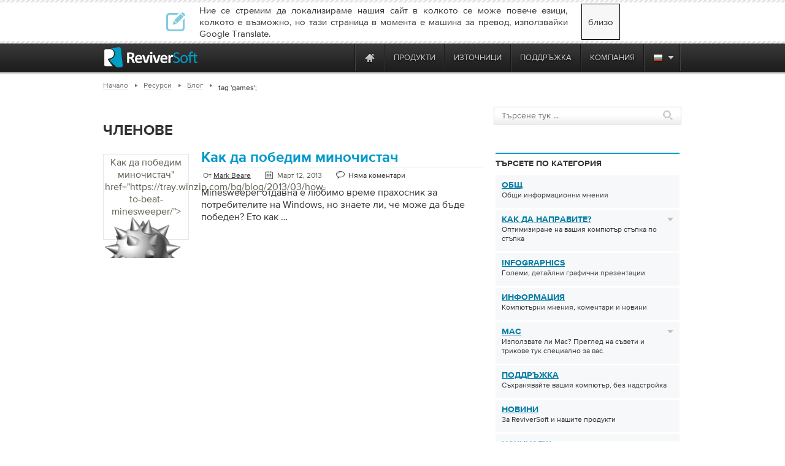

--- FILE ---
content_type: text/html; charset=UTF-8
request_url: https://tray.winzip.com/bg/blog/tag/games/?ncr=1
body_size: 20773
content:
<!DOCTYPE html PUBLIC "-//W3C//DTD XHTML 1.0 Transitional//EN" "http://www.w3.org/TR/xhtml1/DTD/xhtml1-transitional.dtd">
<html xmlns="http://www.w3.org/1999/xhtml" lang="en-US">
    <head>
          <meta http-equiv="Content-Type" content="text/html; charset=utf-8" />

          <meta name="application-name" content="ReviverSoft Blog"/>
          <meta name="msapplication-TileColor" content="#ffffff"/>
          <meta name="msapplication-TileImage" content="/resource/img/logo-alone.png"/>
	<title>
        игри Архив - ReviverSoft Blog    </title>
        <link href="/resource/font/MyFontsWebfontsKit/MyFontsWebfontsKit.css" media="screen" rel="stylesheet" type="text/css" >
        <link href="/resource/js/lightbox/default/jquery.lightbox.css" media="screen" rel="stylesheet" type="text/css" >
        <link href="/resource/js/lightbox/css/jquery.lightbox-0.5.css" media="screen" rel="stylesheet" type="text/css" >
	<link href="/resource/css/css_local/style.css" media="screen, print" rel="stylesheet" type="text/css" />
        <link href="/resource/css/css_local/styles.css" media="screen, print" rel="stylesheet" type="text/css" />


	<link href="/resource/css/css_local/blog3.0.css" media="screen, print" rel="stylesheet" type="text/css" />
    <link href="/resource/css/css_local/browsersFix.css" media="screen, print" rel="stylesheet" type="text/css" />
	<link href="/resource/css/css_local/menuUni.css" media="screen, print" rel="stylesheet" type="text/css" />
	<link href="/resource/css/css_local/menu.css" media="screen, print" rel="stylesheet" type="text/css" />
        <link href="/resource/js/lang/lang.css" media="screen, print" rel="stylesheet" type="text/css" />
        <!--<link href="resource/css/css_local/lang.css" media="screen, print" rel="stylesheet" type="text/css" />-->
        <link rel="stylesheet" media="screen, print" href="/resource/js/slider/loopslider.css" type="text/css"/>
        <link rel="stylesheet" media="screen, print" href="/resource/css/css_local/screen.css" type="text/css"/>
        <!--[if IE 6]>
                <link rel="stylesheet" media="screen, print" href="/resource/css/css_local/ie6.css" type="text/css"/>
        <![endif]-->
        <script src="//code.jquery.com/jquery-1.12.2.min.js" type="text/javascript" charset="utf-8"></script>
        <script src="//code.jquery.com/jquery-migrate-1.4.1.min.js" type="text/javascript" charset="utf-8"></script>
        <script src="/resource/js/browser_selector/css_browser_selector.js" type="text/javascript"></script>
        <script src="/resource/js/preload/preload.js" type="text/javascript"></script>
        <script type="text/javascript" src="https://ws.sharethis.com/button/buttons.js"></script>
        <script type="text/javascript">stLight.options({publisher: "09e2b9a1-c48f-4958-a415-78a703c2a532"}); </script>
        <script type="text/javascript" src="/resource/js/lightbox/jquery.lightbox.min.js"></script>
        <script type="text/javascript" src="/resource/js/lightbox/js/jquery.lightbox-0.5.js"></script>
        <script type="text/javascript" src="/resource/js/blog/sidebar/sidebar_tabs.js"></script>
        

        <script type="text/javascript">
            $(document).ready(function(){
                if (($.browser.msie)&&($.browser.version==6))
                    $("body").addClass("ie6");

                if ($.browser.opera)
                    $("body").addClass ("opera");

				if(-1 != navigator.platform.indexOf('Mac'))
				{
					$('ul.inner_ul').css('width', '170px');
					$('.inner_wrapper').css('right', '-0.5px');
				}
               $('.inner_wrapper').css('right', '-0.5px');
            });
        </script>
	    <style>.async-hide { opacity: 0 !important} </style>
	    <script>(function(a,s,y,n,c,h,i,d,e){s.className+=' '+y;h.start=1*new Date;
			    h.end=i=function(){s.className=s.className.replace(RegExp(' ?'+y),'')};
			    (a[n]=a[n]||[]).hide=h;setTimeout(function(){i();h.end=null},c);h.timeout=c;
		    })(window,document.documentElement,'async-hide','dataLayer',4000,{'GTM-MG335P9':true});
	    </script>

<style type="text/css">
    * html img, div, ul, li, a {behavior: url('iepngfix.htc');}
    * html #hustream {display: none;}
    @media print {
        .no-print{display:none; }
        .containerPrint{padding-top:60px;}
        .wwl-hide{display:none; }
    }
p{
	padding:0;
	margin:0;
}

.wp-tag-cloud {
    list-style-type: none;
    margin-left:-40px;
    -margin-left: 0;
}
</style>

<script type='text/javascript' src='https://servedbyadbutler.com/hb_app.js' async></script>
<!-- This site is optimized with the Yoast SEO plugin v12.5.1 - https://yoast.com/wordpress/plugins/seo/ -->
<meta name="robots" content="noindex,follow"/>
<meta property="og:locale" content="en_US" />
<meta property="og:type" content="object" />
<meta property="og:title" content="games Archives - ReviverSoft Blog" />
<meta property="og:url" content="https://tray.winzip.com/bg/blog/tag/games/" />
<meta property="og:site_name" content="ReviverSoft Blog" />
<script type='application/ld+json' class='yoast-schema-graph yoast-schema-graph--main'>{"@context":"https://schema.org","@graph":[{"@type":"WebSite","@id":"https://tray.winzip.com/bg/blog/#website","url":"https://tray.winzip.com/bg/blog/","name":"ReviverSoft Blog","potentialAction":{"@type":"SearchAction","target":"https://tray.winzip.com/bg/blog/?s={search_term_string}","query-input":"required name=search_term_string"}},{"@type":"CollectionPage","@id":"https://tray.winzip.com/bg/blog/tag/games/#webpage","url":"https://tray.winzip.com/bg/blog/tag/games/","inLanguage":"en-US","name":"games Archives - ReviverSoft Blog","isPartOf":{"@id":"https://tray.winzip.com/bg/blog/#website"}}]}</script>
<!-- / Yoast SEO plugin. -->

<link rel='dns-prefetch' href='//code.jquery.com' />
<link rel='dns-prefetch' href='//www.reviversoft.com' />
<link rel='dns-prefetch' href='//s.w.org' />
<link rel="alternate" type="application/rss+xml" title="$ S$ S$ S Tag Feed" href="https://tray.winzip.com/bg/blog/tag/games/feed/" />
		<script type="text/javascript">
			window._wpemojiSettings = {"baseUrl":"https:\/\/s.w.org\/images\/core\/emoji\/11.2.0\/72x72\/","ext":".png","svgUrl":"https:\/\/s.w.org\/images\/core\/emoji\/11.2.0\/svg\/","svgExt":".svg","source":{"concatemoji":"https:\/\/www.reviversoft.com\/blog\/wp-includes\/js\/wp-emoji-release.min.js?ver=5.1.12"}};
			!function(e,a,t){var n,r,o,i=a.createElement("canvas"),p=i.getContext&&i.getContext("2d");function s(e,t){var a=String.fromCharCode;p.clearRect(0,0,i.width,i.height),p.fillText(a.apply(this,e),0,0);e=i.toDataURL();return p.clearRect(0,0,i.width,i.height),p.fillText(a.apply(this,t),0,0),e===i.toDataURL()}function c(e){var t=a.createElement("script");t.src=e,t.defer=t.type="text/javascript",a.getElementsByTagName("head")[0].appendChild(t)}for(o=Array("flag","emoji"),t.supports={everything:!0,everythingExceptFlag:!0},r=0;r<o.length;r++)t.supports[o[r]]=function(e){if(!p||!p.fillText)return!1;switch(p.textBaseline="top",p.font="600 32px Arial",e){case"flag":return s([55356,56826,55356,56819],[55356,56826,8203,55356,56819])?!1:!s([55356,57332,56128,56423,56128,56418,56128,56421,56128,56430,56128,56423,56128,56447],[55356,57332,8203,56128,56423,8203,56128,56418,8203,56128,56421,8203,56128,56430,8203,56128,56423,8203,56128,56447]);case"emoji":return!s([55358,56760,9792,65039],[55358,56760,8203,9792,65039])}return!1}(o[r]),t.supports.everything=t.supports.everything&&t.supports[o[r]],"flag"!==o[r]&&(t.supports.everythingExceptFlag=t.supports.everythingExceptFlag&&t.supports[o[r]]);t.supports.everythingExceptFlag=t.supports.everythingExceptFlag&&!t.supports.flag,t.DOMReady=!1,t.readyCallback=function(){t.DOMReady=!0},t.supports.everything||(n=function(){t.readyCallback()},a.addEventListener?(a.addEventListener("DOMContentLoaded",n,!1),e.addEventListener("load",n,!1)):(e.attachEvent("onload",n),a.attachEvent("onreadystatechange",function(){"complete"===a.readyState&&t.readyCallback()})),(n=t.source||{}).concatemoji?c(n.concatemoji):n.wpemoji&&n.twemoji&&(c(n.twemoji),c(n.wpemoji)))}(window,document,window._wpemojiSettings);
		</script>
		<style type="text/css">
img.wp-smiley,
img.emoji {
	display: inline !important;
	border: none !important;
	box-shadow: none !important;
	height: 1em !important;
	width: 1em !important;
	margin: 0 .07em !important;
	vertical-align: -0.1em !important;
	background: none !important;
	padding: 0 !important;
}
</style>
	<link rel='stylesheet' id='wp-block-library-css'  href='https://www.reviversoft.com/blog/wp-includes/css/dist/block-library/style.min.css?ver=5.1.12' type='text/css' media='all' />
<link rel='stylesheet' id='fontawesome-css'  href='https://www.reviversoft.com/blog/wp-content/plugins/easy-social-sharing/assets/css/font-awesome.min.css?ver=1.3.5.1' type='text/css' media='all' />
<link rel='stylesheet' id='easy-social-sharing-general-css'  href='https://www.reviversoft.com/blog/wp-content/plugins/easy-social-sharing/assets/css/easy-social-sharing.css?ver=1.3.5.1' type='text/css' media='all' />
<link rel='stylesheet' id='fancybox-for-wp-css'  href='https://www.reviversoft.com/blog/wp-content/plugins/fancybox-for-wordpress/assets/css/fancybox.css?ver=1.3.4' type='text/css' media='all' />
<link rel='stylesheet' id='helpful-frontend-css'  href='https://www.reviversoft.com/blog/wp-content/plugins/helpful/core/assets/themes/base.css?ver=3.1.5' type='text/css' media='all' />
<link rel='stylesheet' id='yop-public-css'  href='https://www.reviversoft.com/blog/wp-content/plugins/yop-poll/public/assets/css/yop-poll-public-6.3.3.css?ver=5.1.12' type='text/css' media='all' />
<link rel='stylesheet' id='wp-pagenavi-css'  href='https://www.reviversoft.com/blog/wp-content/themes/ReviverSoft3.0/pagenavi-css.css?ver=2.70' type='text/css' media='all' />
<script type='text/javascript' src='//code.jquery.com/jquery-1.12.2.min.js?ver=1.12.2'></script>
<script type='text/javascript' src='https://www.reviversoft.com/blog/wp-content/plugins/fancybox-for-wordpress/assets/js/jquery.fancybox.js?ver=1.3.4'></script>
<script type='text/javascript'>
/* <![CDATA[ */
var objectL10n = {"yopPollParams":{"urlParams":{"ajax":"https:\/\/www.reviversoft.com\/blog\/wp-admin\/admin-ajax.php","wpLogin":"https:\/\/www.reviversoft.com\/blog\/wp-login.php?redirect_to=https%3A%2F%2Fwww.reviversoft.com%2Fblog%2Fwp-admin%2Fadmin-ajax.php%3Faction%3Dyop_poll_record_wordpress_vote"},"apiParams":{"reCaptcha":{"siteKey":""},"reCaptchaV2Invisible":{"siteKey":""},"reCaptchaV3":{"siteKey":""}},"captchaParams":{"imgPath":"https:\/\/www.reviversoft.com\/blog\/wp-content\/plugins\/yop-poll\/public\/assets\/img\/","url":"https:\/\/www.reviversoft.com\/blog\/wp-content\/plugins\/yop-poll\/app.php","accessibilityAlt":"Sound icon","accessibilityTitle":"Accessibility option: listen to a question and answer it!","accessibilityDescription":"Type below the <strong>answer<\/strong> to what you hear. Numbers or words:","explanation":"Click or touch the <strong>ANSWER<\/strong>","refreshAlt":"Refresh\/reload icon","refreshTitle":"Refresh\/reload: get new images and accessibility option!"},"voteParams":{"invalidPoll":"Invalid Poll","noAnswersSelected":"No answer selected","minAnswersRequired":"At least {min_answers_allowed} answer(s) required","maxAnswersRequired":"A max of {max_answers_allowed} answer(s) accepted","noAnswerForOther":"No other answer entered","noValueForCustomField":"{custom_field_name} is required","consentNotChecked":"You must agree to our terms and conditions","noCaptchaSelected":"Captcha is required","thankYou":"Thank you for your vote"},"resultsParams":{"singleVote":"vote","multipleVotes":"votes","singleAnswer":"answer","multipleAnswers":"answers"}}};
/* ]]> */
</script>
<script type='text/javascript' src='https://www.reviversoft.com/blog/wp-content/plugins/yop-poll/public/assets/js/yop-poll-public-6.3.3.min.js?ver=5.1.12'></script>
<link rel='https://api.w.org/' href='https://tray.winzip.com/bg/blog/wp-json/' />
<link rel="EditURI" type="application/rsd+xml" title="RSD" href="https://www.reviversoft.com/blog/xmlrpc.php?rsd" />
<link rel="wlwmanifest" type="application/wlwmanifest+xml" href="https://www.reviversoft.com/blog/wp-includes/wlwmanifest.xml" /> 
<meta name="generator" content="WordPress 5.1.12" />

<!-- Fancybox for WordPress v3.3.3 -->
<style type="text/css">
	.fancybox-slide--image .fancybox-content{background-color: #FFFFFF}div.fancybox-caption{display:none !important;}
	
	img.fancybox-image{border-width:10px;border-color:#FFFFFF;border-style:solid;}
	div.fancybox-bg{background-color:rgba(102,102,102,0.3);opacity:1 !important;}div.fancybox-content{border-color:#FFFFFF}
	div#fancybox-title{background-color:#FFFFFF}
	div.fancybox-content{background-color:#FFFFFF}
	div#fancybox-title-inside{color:#333333}
	
	
	
	div.fancybox-caption p.caption-title{display:inline-block}
	div.fancybox-caption p.caption-title{font-size:14px}
	div.fancybox-caption p.caption-title{color:#333333}
	div.fancybox-caption {color:#333333}div.fancybox-caption p.caption-title {background:#fff; width:auto;padding:10px 30px;}div.fancybox-content p.caption-title{color:#333333;margin: 0;padding: 5px 0;}body.fancybox-active .fancybox-container .fancybox-stage .fancybox-content .fancybox-close-small{display:block;}
</style><script type="text/javascript">
	jQuery(function () {

		var mobileOnly = false;
		
		if (mobileOnly) {
			return;
		}

		jQuery.fn.getTitle = function () { // Copy the title of every IMG tag and add it to its parent A so that fancybox can show titles
			var arr = jQuery("a[data-fancybox]");
									jQuery.each(arr, function() {
										var title = jQuery(this).children("img").attr("title");
										 var caption = jQuery(this).next("figcaption").html();
                                        if(caption && title){jQuery(this).attr("title",title+" " + caption)}else if(title){ jQuery(this).attr("title",title);}else if(caption){jQuery(this).attr("title",caption);}
									});			}

		// Supported file extensions

				var thumbnails = jQuery("a:has(img)").not(".nolightbox").not('.envira-gallery-link').not('.ngg-simplelightbox').filter(function () {
			return /\.(jpe?g|png|gif|mp4|webp|bmp|pdf)(\?[^/]*)*$/i.test(jQuery(this).attr('href'))
		});
		

		// Add data-type iframe for links that are not images or videos.
		var iframeLinks = jQuery('.fancyboxforwp').filter(function () {
			return !/\.(jpe?g|png|gif|mp4|webp|bmp|pdf)(\?[^/]*)*$/i.test(jQuery(this).attr('href'))
		}).filter(function () {
			return !/vimeo|youtube/i.test(jQuery(this).attr('href'))
		});
		iframeLinks.attr({"data-type": "iframe"}).getTitle();

				// Gallery All
		thumbnails.addClass("fancyboxforwp").attr("data-fancybox", "gallery").getTitle();
		iframeLinks.attr({"data-fancybox": "gallery"}).getTitle();

		// Gallery type NONE
		
		// Call fancybox and apply it on any link with a rel atribute that starts with "fancybox", with the options set on the admin panel
		jQuery("a.fancyboxforwp").fancyboxforwp({
			loop: false,
			smallBtn: true,
			zoomOpacity: "auto",
			animationEffect: "fade",
			animationDuration: 500,
			transitionEffect: "fade",
			transitionDuration: "300",
			overlayShow: true,
			overlayOpacity: "0.3",
			titleShow: true,
			titlePosition: "inside",
			keyboard: true,
			showCloseButton: true,
			arrows: true,
			clickContent:false,
			clickSlide: "close",
			mobile: {
				clickContent: function (current, event) {
					return current.type === "image" ? "toggleControls" : false;
				},
				clickSlide: function (current, event) {
					return current.type === "image" ? "close" : "close";
				},
			},
			wheel: false,
			toolbar: true,
			preventCaptionOverlap: true,
			onInit: function() { },			onDeactivate
	: function() { },		beforeClose: function() { },			afterShow: function(instance) { jQuery( ".fancybox-image" ).on("click", function( ){ ( instance.isScaledDown() ) ? instance.scaleToActual() : instance.scaleToFit() }) },				afterClose: function() { },					caption : function( instance, item ) {var title ="";if("undefined" != typeof jQuery(this).context ){var title = jQuery(this).context.title;} else { var title = ("undefined" != typeof jQuery(this).attr("title")) ? jQuery(this).attr("title") : false;}var caption = jQuery(this).data('caption') || '';if ( item.type === 'image' && title.length ) {caption = (caption.length ? caption + '<br />' : '') + '<p class="caption-title">'+title+'</p>' ;}return caption;},
		afterLoad : function( instance, current ) {current.$content.append('<div class=\"fancybox-custom-caption inside-caption\" style=\" position: absolute;left:0;right:0;color:#000;margin:0 auto;bottom:0;text-align:center;background-color:#FFFFFF \">' + current.opts.caption + '</div>');},
			})
		;

			})
</script>
<!-- END Fancybox for WordPress -->
<!-- Graceful Pull-Quotes plugin v2.6.1 -->
	<link rel="stylesheet" href="https://www.reviversoft.com/blog/wp-content/plugins/graceful-pull-quotes/resources/jspullquotes-core.css" type="text/css" />
	<link rel="stylesheet" href="https://www.reviversoft.com/blog/wp-content/plugins/graceful-pull-quotes/styles/Plain.css" type="text/css" />
	<script type="text/javascript">
		var jspq_options = new Array("1", "1", "left", "1", "1", "div", "pullquote", "pullquote pqRight");
	</script>
	<script type="text/javascript" src="https://www.reviversoft.com/blog/wp-content/plugins/graceful-pull-quotes/resources/jspullquotes.js"></script>
<!-- end pull-quote additions -->
<style id="helpful-inline-css" type="text/css">.helpful-theme-base {background-color: #f7f8f9; text-align: center;}
.helpful-theme-base .helpful-heading {margin: 0; display: inline-block; font-size: 16px; font-weight: normal;font-family: ProximaNova-Bold, Arial,sans-serif;}
.helpful-theme-base .helpful-content {font-size: 15px;}
.helpful-theme-base {box-shadow: none;}
.helpful-theme-base .helpful-credits {display: none;}
.helpful-theme-base {border-color: #dedee2;}
.helpful-theme-base .helpful-controls {display: inline-block; padding-left: 13px;}
.helpful-theme-base .helpful-controls .helpful-pro {min-width: 49px; padding: 7px 5px 6px; font-size: 12px; border-left: none;color: #fff;background-color: #A3D45E; text-transform: uppercase; font-weight: normal;font-family: ProximaNova-Bold, Arial,sans-serif; text-align: center;}
.helpful-theme-base .helpful-controls .helpful-con {min-width: 49px; padding: 7px 5px 6px; font-size: 12px; border-left: none;color: #fff;background-color: #A3D45E; text-transform: uppercase; font-weight: normal;font-family: ProximaNova-Bold, Arial,sans-serif; text-align: center;}
.helpful-theme-base .helpful-controls > div:hover {opacity: 1; background-color: #73B510; transition: background-color .2s ease-in-out;-moz-transition: background-color.2s ease-in-out;-webkit-transition: background-color .2s ease-in-out;}</style>
	<style type='text/css'>
		.breadcrumb {
			padding-left: 10px;
			font-size: 10px;
		}
		span.elipsis {
            position: relative;
            top: 3px;
        }
        #breadCrumbs li {
            padding-right: 25px;
        }
        #breadCrumbs li.lastCrumb {
            top:4px!important;
        }
        #breadCrumbs li:last-of-type {
            padding-right: 8px;
        }
	</style>
	<!--wwl script--><script src="https://www.reviversoft.com/blog/wp-content/plugins/speaklike-worldwide-lexicon-translator-RS/wwl.libs/wwlex.js" type="text/javascript"></script><!--wwl css--><link rel="stylesheet" href="https://www.reviversoft.com/blog/wp-content/plugins/speaklike-worldwide-lexicon-translator-RS/wwl.libs/wwlex.css" type="text/css" media="screen" /><meta name="robots" content="noindex, nofollow">
<meta name="googlebot" content="noindex, nofollow"><link rel="icon" href="https://www.reviversoft.com/blog/wp-content/uploads/2019/09/favicon.ico" sizes="32x32" />
<link rel="icon" href="https://www.reviversoft.com/blog/wp-content/uploads/2019/09/favicon.ico" sizes="192x192" />
<link rel="apple-touch-icon-precomposed" href="https://www.reviversoft.com/blog/wp-content/uploads/2019/09/favicon.ico" />
<meta name="msapplication-TileImage" content="https://www.reviversoft.com/blog/wp-content/uploads/2019/09/favicon.ico" />
        <script src="/resource/js/jquery/jquery.browser.min.js" type="text/javascript"></script>
<!-- Start Visual Website Optimizer Asynchronous Code -->
<script type='text/javascript'>
    var _vwo_code=(function(){
        var account_id=66089,
            settings_tolerance=2000,
            library_tolerance=2500,
            use_existing_jquery=false,
// DO NOT EDIT BELOW THIS LINE
            f=false,d=document;return{use_existing_jquery:function(){return use_existing_jquery;},library_tolerance:function(){return library_tolerance;},finish:function(){if(!f){f=true;var a=d.getElementById('_vis_opt_path_hides');if(a)a.parentNode.removeChild(a);}},finished:function(){return f;},load:function(a){var b=d.createElement('script');b.src=a;b.type='text/javascript';b.innerText;b.onerror=function(){_vwo_code.finish();};d.getElementsByTagName('head')[0].appendChild(b);},init:function(){settings_timer=setTimeout('_vwo_code.finish()',settings_tolerance);this.load('//dev.visualwebsiteoptimizer.com/j.php?a='+account_id+'&u='+encodeURIComponent(d.URL)+'&r='+Math.random());var a=d.createElement('style'),b='body{opacity:0 !important;filter:alpha(opacity=0) !important;background:none !important;}',h=d.getElementsByTagName('head')[0];a.setAttribute('id','_vis_opt_path_hides');a.setAttribute('type','text/css');if(a.styleSheet)a.styleSheet.cssText=b;else a.appendChild(d.createTextNode(b));h.appendChild(a);return settings_timer;}};}());_vwo_settings_timer=_vwo_code.init();
</script>
<!-- End Visual Website Optimizer Asynchronous Code -->
<script src="/resource/js/jquery/jquery-ui-1.10.0/ui/minified/jquery-ui.min.js" type="text/javascript"></script>
<link href='https://fonts.googleapis.com/css?family=Open+Sans:600,700,800&display=swap' rel='stylesheet' type='text/css'>
<link rel="stylesheet" type="text/css" href="//code.jquery.com/ui/1.8.20/themes/smoothness/jquery-ui.css"/>
<script type="text/javascript">
  jQuery.curCSS = jQuery.css;
</script>
<link rel="stylesheet" type="text/css" href="/resource/css/sale/newyearsale-24.css"/>
<script type="text/javascript" src="/resource/js/sale/newyearsale-24/newyearsale-24.js"></script>
<script src="/start-message/scripts/jquery.textfill.min.js"></script>
<div id="hls_popup" class="bg" data-track-event="e_popupView" data-track-attr-popupname="nyswebpop_view">
<div id="hls_popup_container">
        <div id="hls-title" class="">
        Save 80ow        </div>
        <div class="hls-subtitle">
            Boost YOUR PC with our best bundle deal ever        </div>
        <div class="container-desc">
            <table>
                <tr>
                    <td style="vertical-align: middle; height: auto;">
                        <p class="hls-p">
                            Hurry! Offer expires soon!                        </p>
                        <div class="hls-btn-wrapper">
                            <a data-track-event="e_popupClick" data-track-attr-popupname="nyswebpop_click" id="m_p_button" href="https://reviversoft.com/new-year-sale/?x-cid=RSNYSENAG">
                                Get My Bundle                            </a>
                            <div class="hls-limited">
                            <a id="close" href="javascript:void(0)">
                                <span>No thanks, I don’t want to save</span>
                            </a>
                            </div>
                        </div>
                    </td>
                </tr>
            </table>
        </div>
    </div>
    <a id="m_p_close" href="javascript:void(0)"></a>
</div>
<!--mailChimp tracking code-->
<script type="text/javascript">
    var $mcGoal = {'settings':{'uuid':'52f74e36d3bc99424a30b0345','dc':'us9'}};
    (function() {
        var sp = document.createElement('script'); sp.type = 'text/javascript'; sp.async = true; sp.defer = true;
        sp.src = ('https:' == document.location.protocol ? 'https://s3.amazonaws.com/downloads.mailchimp.com' : 'http://downloads.mailchimp.com') + '/js/goal.min.js';
        var s = document.getElementsByTagName('script')[0]; s.parentNode.insertBefore(sp, s);
    })();
</script>        <script src="https://www.googleoptimize.com/optimize.js?id=OPT-TC6VD5D" async></script>
    <link rel="preload" href="//www.corel.com/static/common/scripts/gtm/gtm-container.min.js" as="script" />
    <script src="//www.corel.com/static/common/scripts/gtm/gtm-container.min.js"></script>
    </head>
    <body>
    <div id="fb-root"></div>
    <script>(function(d, s, id) {
        var js, fjs = d.getElementsByTagName(s)[0];
        if (d.getElementById(id)) return;
        js = d.createElement(s); js.id = id;
        js.src = "//connect.facebook.net/bg_BG/all.js#xfbml=1&appId=141599322680827";
        fjs.parentNode.insertBefore(js, fjs);
    }(document, 'script', 'facebook-jssdk'));</script>
		<script type="text/javascript">
		function googleSectionalElementInit() {
		  new google.translate.SectionalElement({
		    sectionalNodeClassName: 'goog-trans-section',
		    controlNodeClassName: 'goog-trans-control',
		    background: '#f4fa58'
		  }, 'google_sectional_element');
		}
		</script>
		<script src="//translate.google.com/translate_a/element.js?cb=googleSectionalElementInit&ug=section&hl=bg"></script>

        <!--[if IE 6]><div style="position: relative; z-index: 2;"><![endif]-->

        <!--NECESSARY IE6 FIX!-->
        <!--[if IE 6]>
        </div>
        <div style="position: relative;">
        <![endif]-->
        <!--============HEADER=============-->
    <div class="wrp">
        <div class="contentIndex blog" id="blogCont">
            <div class="header blogheader no-print">

                        <div class="close_lang_bar" id="lang_bar_empty"></div>
    <div id="rs-nav" class="lang_bar ">
        <div id="language_bar" class="close_lang_bar">
    <div class="border"></div>
    <table class="lb">
        <tr>
            <td>
                <div class="icon first"></div>
            </td>
            <td>Ние се стремим да локализираме нашия сайт в колкото се може повече езици, колкото е възможно, но тази страница в момента е машина за превод, използвайки Google Translate.</td>
            <td id="close_lang_bar">
                близо            </td>
        </tr>
    </table>
    <div class="border"></div>
</div>        <div id="rs-nav-wrapper" class="bg">
            <a href="/" id="rs-nav-alogo" aria-label="ReviverSoft logo"></a>
                            <div id="nav-menu">
                    <ul id="nav-menu-wrapper">
                        <li class="highLevelMenuItem">
                            <a style="display: inline-block; float: left; height: 45px; width: 40px;margin-left: -40px;cursor: default;outline: none;"
                                href="https://www.reviversoft.com/blog/2019/09/reviversoft-is-10-today/"
                                target="_blank"
                                rel="nofollow"
                                data-track-event="e_navigation"
                                data-track-attr-navLocation="header_nav_bar"
                                data-track-attr-navContent="topNav-menu-reviversoftis10today"
                                aria-label="ReviverSoft is 10 today"
                                tabindex="-1"
                            ></a>
                        </li>
                                                                                    <li class="highLevelMenuItem" id="cell-home">
                                    <a href="/"
                                       data-track-event="e_navigation"
                                       data-track-attr-navLocation="header_nav_bar"
                                       aria-label="Home page"
                                       data-track-attr-navContent="topNav-menu-home"
                                       class="menu-block"
                                       id="cell-home-link">
                                        <div id="cell-home-link-bg" class="nav-sprite">
                                            &nbsp;                                        </div>
                                    </a>
                                </li>
                                                                                            </li>
                                                                                        <li class="highLevelMenuItem" id="cell-products" tabindex="0">
                                        <div class="menu-block"
                                            id="cell-products-link">
                                            продукти                                        </div>
                                                                                                    <!--Dropdown hiiden wrapper block-->
                                    <div class="nav-drop column_2">
                                        <!--Arrow-->
                                        <div class="nav-drop-arrow nav-sprite"></div>
                                        <div class="nav-drop-border"></div>
                                        <!--columns wrapper block-->
                                        <table class="nav-drop-columns">
                                            <tbody>
                                                                                                <tr>
                                                                                                                    <td class="nav-drop-column drop-li-icon">
                                                                <a href="/pc-reviver"
                                                                   data-track-event="e_navigation"
                                                                   data-track-attr-navLocation="header_nav_bar"
                                                                   data-track-attr-navContent="topNav-menu-products-pcreviver"
                                                                >
                                                                    <div
                                                                        class="drop-li-ico fl nav-sprite drop-pcr"></div>
                                                                    <div class="drop-li-info fl">
                                                                        <div
                                                                            class="drop-li-title">PC Reviver</div>
                                                                        <div
                                                                            class="drop-li-desc">Пълна компютърна оптимизация</div>
                                                                    </div>
                                                                    <div style="clear: both;"></div>
                                                                </a>
                                                            </td>
                                                                                                                    <td class="nav-drop-column drop-li-icon">
                                                                <a href="/driver-reviver"
                                                                   data-track-event="e_navigation"
                                                                   data-track-attr-navLocation="header_nav_bar"
                                                                   data-track-attr-navContent="topNav-menu-products-driverreviver"
                                                                >
                                                                    <div
                                                                        class="drop-li-ico fl nav-sprite drop-dr"></div>
                                                                    <div class="drop-li-info fl">
                                                                        <div
                                                                            class="drop-li-title">Driver Reviver</div>
                                                                        <div
                                                                            class="drop-li-desc">Актуализатор на драйвери за Windows</div>
                                                                    </div>
                                                                    <div style="clear: both;"></div>
                                                                </a>
                                                            </td>
                                                                                                            </tr>
                                                                                                    <tr>
                                                                                                                    <td class="nav-drop-column drop-li-icon">
                                                                <a href="/installsafe"
                                                                   data-track-event="e_navigation"
                                                                   data-track-attr-navLocation="header_nav_bar"
                                                                   data-track-attr-navContent="topNav-menu-products-installsafe"
                                                                >
                                                                    <div
                                                                        class="drop-li-ico fl nav-sprite drop-is"></div>
                                                                    <div class="drop-li-info fl">
                                                                        <div
                                                                            class="drop-li-title">InstallSafe</div>
                                                                        <div
                                                                            class="drop-li-desc">Защитете браузъра и компютъра си</div>
                                                                    </div>
                                                                    <div style="clear: both;"></div>
                                                                </a>
                                                            </td>
                                                                                                                    <td class="nav-drop-column drop-li-icon">
                                                                <a href="/disk-reviver"
                                                                   data-track-event="e_navigation"
                                                                   data-track-attr-navLocation="header_nav_bar"
                                                                   data-track-attr-navContent="topNav-menu-products-diskreviver"
                                                                >
                                                                    <div
                                                                        class="drop-li-ico fl nav-sprite drop-hddr"></div>
                                                                    <div class="drop-li-info fl">
                                                                        <div
                                                                            class="drop-li-title">Disk Reviver</div>
                                                                        <div
                                                                            class="drop-li-desc">Пълна оптимизация на HDD</div>
                                                                    </div>
                                                                    <div style="clear: both;"></div>
                                                                </a>
                                                            </td>
                                                                                                            </tr>
                                                                                                    <tr>
                                                                                                                    <td class="nav-drop-column drop-li-icon">
                                                                <a href="/security-reviver"
                                                                   data-track-event="e_navigation"
                                                                   data-track-attr-navLocation="header_nav_bar"
                                                                   data-track-attr-navContent="topNav-menu-products-securityreviver"
                                                                >
                                                                    <div
                                                                        class="drop-li-ico fl nav-sprite drop-sr"></div>
                                                                    <div class="drop-li-info fl">
                                                                        <div
                                                                            class="drop-li-title">Security Reviver</div>
                                                                        <div
                                                                            class="drop-li-desc">Защита на зловреден софтуер и шпионски софтуер</div>
                                                                    </div>
                                                                    <div style="clear: both;"></div>
                                                                </a>
                                                            </td>
                                                                                                                    <td class="nav-drop-column drop-li-icon">
                                                                <a href="/start-menu-reviver"
                                                                   data-track-event="e_navigation"
                                                                   data-track-attr-navLocation="header_nav_bar"
                                                                   data-track-attr-navContent="topNav-menu-products-startmenureviver"
                                                                >
                                                                    <div
                                                                        class="drop-li-ico fl nav-sprite drop-smr"></div>
                                                                    <div class="drop-li-info fl">
                                                                        <div
                                                                            class="drop-li-title">Start Menu Reviver</div>
                                                                        <div
                                                                            class="drop-li-desc">Персонализирано стартово меню</div>
                                                                    </div>
                                                                    <div style="clear: both;"></div>
                                                                </a>
                                                            </td>
                                                                                                            </tr>
                                                                                                    <tr>
                                                                                                                    <td class="nav-drop-column drop-li-icon">
                                                                <a href="/registry-reviver"
                                                                   data-track-event="e_navigation"
                                                                   data-track-attr-navLocation="header_nav_bar"
                                                                   data-track-attr-navContent="topNav-menu-products-registryreviver"
                                                                >
                                                                    <div
                                                                        class="drop-li-ico fl nav-sprite drop-rr"></div>
                                                                    <div class="drop-li-info fl">
                                                                        <div
                                                                            class="drop-li-title">Registry Reviver</div>
                                                                        <div
                                                                            class="drop-li-desc">Windows Оптимизатор на регистъра</div>
                                                                    </div>
                                                                    <div style="clear: both;"></div>
                                                                </a>
                                                            </td>
                                                                                                                    <td class="nav-drop-column drop-li-icon">
                                                                <a href="/battery-optimizer"
                                                                   data-track-event="e_navigation"
                                                                   data-track-attr-navLocation="header_nav_bar"
                                                                   data-track-attr-navContent="topNav-menu-products-batteryoptimizer"
                                                                >
                                                                    <div
                                                                        class="drop-li-ico fl nav-sprite drop-bo"></div>
                                                                    <div class="drop-li-info fl">
                                                                        <div
                                                                            class="drop-li-title">Battery Optimizer</div>
                                                                        <div
                                                                            class="drop-li-desc">Лаптоп оптимизация на батерията</div>
                                                                    </div>
                                                                    <div style="clear: both;"></div>
                                                                </a>
                                                            </td>
                                                                                                            </tr>
                                                                                                    <tr>
                                                                                                                    <td class="nav-drop-column drop-li-icon">
                                                                <a href="/privacy-reviver"
                                                                   data-track-event="e_navigation"
                                                                   data-track-attr-navLocation="header_nav_bar"
                                                                   data-track-attr-navContent="topNav-menu-products-privacyreviver"
                                                                >
                                                                    <div
                                                                        class="drop-li-ico fl nav-sprite drop-pr"></div>
                                                                    <div class="drop-li-info fl">
                                                                        <div
                                                                            class="drop-li-title">Privacy Reviver</div>
                                                                        <div
                                                                            class="drop-li-desc">Пълна защита на поверителността</div>
                                                                    </div>
                                                                    <div style="clear: both;"></div>
                                                                </a>
                                                            </td>
                                                                                                                    <td class="nav-drop-column drop-li-icon">
                                                                <a href="/total-pc-care"
                                                                   data-track-event="e_navigation"
                                                                   data-track-attr-navLocation="header_nav_bar"
                                                                   data-track-attr-navContent="topNav-menu-products-totalpccare"
                                                                >
                                                                    <div
                                                                        class="drop-li-ico fl nav-sprite drop-tpc"></div>
                                                                    <div class="drop-li-info fl">
                                                                        <div
                                                                            class="drop-li-title">Total PC Care</div>
                                                                        <div
                                                                            class="drop-li-desc">Цялостна грижа за всеки компютър</div>
                                                                    </div>
                                                                    <div style="clear: both;"></div>
                                                                </a>
                                                            </td>
                                                                                                            </tr>
                                                                                            </tbody>
                                        </table>
                                        <div class="nav-drop-border"></div>
                                                                                    <div class="drop-footer">
                                                                                                                                                            <table class="drop-footer-table">
                                                            <tr>
                                                                <td>
                                                                    <a href="/store"
                                                                       data-track-event="e_navigation"
                                                                       data-track-attr-navLocation="header_nav_bar"
                                                                       data-track-attr-navContent="topNav-menu-products-allproducts"
                                                                    ><span>Посетете нашия магазин                                                                            <span class="nav-sprite"></span></span></a>
                                                                </td>
                                                                <td></td>
                                                            </tr>
                                                        </table>
                                                                                                                                                </div>
                                                                            </div>
                                                            </li>
                                                                                        <li class="highLevelMenuItem" id="cell-resources" tabindex="0">
                                        <div class="menu-block"
                                            id="cell-resources-link">
                                            източници                                        </div>
                                                                                                    <!--Dropdown hiiden wrapper block-->
                                    <div class="nav-drop column_1">
                                        <!--Arrow-->
                                        <div class="nav-drop-arrow nav-sprite"></div>
                                        <div class="nav-drop-border"></div>
                                        <!--columns wrapper block-->
                                        <table class="nav-drop-columns">
                                            <tbody>
                                                                                                <tr>
                                                        <td class="nav-drop-column drop-li-icon">
                                                            <a href="/blog"
                                                               data-track-event="e_navigation"
                                                               data-track-attr-navLocation="header_nav_bar"
                                                               data-track-attr-navContent="topNav-menu-resources-blog"
                                                            >
                                                                <div
                                                                    class="drop-li-ico fl nav-sprite drop-blog"></div>
                                                                <div class="drop-li-info fl">
                                                                    <div
                                                                        class="drop-li-title">Blog</div>
                                                                    <div
                                                                        class="drop-li-desc">Последни съвети, трикове и новини</div>
                                                                </div>
                                                                <div style="clear: both;"></div>
                                                            </a>
                                                        </td>
                                                    </tr>
                                                                                                    <tr>
                                                        <td class="nav-drop-column drop-li-icon">
                                                            <a href="/blog/category/how-tos/video-blogs"
                                                               data-track-event="e_navigation"
                                                               data-track-attr-navLocation="header_nav_bar"
                                                               data-track-attr-navContent="topNav-menu-resources-videoblogs"
                                                            >
                                                                <div
                                                                    class="drop-li-ico fl nav-sprite drop-vblog"></div>
                                                                <div class="drop-li-info fl">
                                                                    <div
                                                                        class="drop-li-title">Video Blogs</div>
                                                                    <div
                                                                        class="drop-li-desc">Защитете браузъра и компютъра си</div>
                                                                </div>
                                                                <div style="clear: both;"></div>
                                                            </a>
                                                        </td>
                                                    </tr>
                                                                                                    <tr>
                                                        <td class="nav-drop-column drop-li-icon">
                                                            <a href="/file-extensions"
                                                               data-track-event="e_navigation"
                                                               data-track-attr-navLocation="header_nav_bar"
                                                               data-track-attr-navContent="topNav-menu-resources-fileextensions"
                                                            >
                                                                <div
                                                                    class="drop-li-ico fl nav-sprite drop-ext"></div>
                                                                <div class="drop-li-info fl">
                                                                    <div
                                                                        class="drop-li-title">File Extensions</div>
                                                                    <div
                                                                        class="drop-li-desc">Библиотека на файловите разширения</div>
                                                                </div>
                                                                <div style="clear: both;"></div>
                                                            </a>
                                                        </td>
                                                    </tr>
                                                                                                    <tr>
                                                        <td class="nav-drop-column drop-li-icon">
                                                            <a href="/newsletter"
                                                               data-track-event="e_navigation"
                                                               data-track-attr-navLocation="header_nav_bar"
                                                               data-track-attr-navContent="topNav-menu-resources-newsletter"
                                                            >
                                                                <div
                                                                    class="drop-li-ico fl nav-sprite drop-news"></div>
                                                                <div class="drop-li-info fl">
                                                                    <div
                                                                        class="drop-li-title">Newsletter</div>
                                                                    <div
                                                                        class="drop-li-desc">Новини от ReviverSoft</div>
                                                                </div>
                                                                <div style="clear: both;"></div>
                                                            </a>
                                                        </td>
                                                    </tr>
                                                                                                    <tr>
                                                        <td class="nav-drop-column drop-li-icon">
                                                            <a href="/answers"
                                                               data-track-event="e_navigation"
                                                               data-track-attr-navLocation="header_nav_bar"
                                                               data-track-attr-navContent="topNav-menu-resources-answers"
                                                            >
                                                                <div
                                                                    class="drop-li-ico fl nav-sprite drop-ans"></div>
                                                                <div class="drop-li-info fl">
                                                                    <div
                                                                        class="drop-li-title">Answers</div>
                                                                    <div
                                                                        class="drop-li-desc">Въпросите ви отговориха</div>
                                                                </div>
                                                                <div style="clear: both;"></div>
                                                            </a>
                                                        </td>
                                                    </tr>
                                                                                            </tbody>
                                        </table>
                                        <div class="nav-drop-border"></div>
                                                                                    <div class="drop-footer">
                                                                                                                                                            <a href="/resources"
                                                           data-track-event="e_navigation"
                                                           data-track-attr-navLocation="header_nav_bar"
                                                           data-track-attr-navContent="topNav-menu-resources-allresources"
                                                        ><span>Вижте всички ReviverSoft източници                                                                <span class="nav-sprite"></span></span></a>
                                                                                                                                                </div>
                                                                            </div>
                                                            </li>
                                                                                        <li class="highLevelMenuItem" id="cell-support" tabindex="0">
                                        <div class="menu-block"
                                            id="cell-support-link">
                                            поддръжка                                        </div>
                                                                                                    <!--Dropdown hiiden wrapper block-->
                                    <div class="nav-drop column_2">
                                        <!--Arrow-->
                                        <div class="nav-drop-arrow nav-sprite"></div>
                                        <div class="nav-drop-border"></div>
                                        <!--columns wrapper block-->
                                        <table class="nav-drop-columns">
                                            <tbody>
                                                                                                <tr>
                                                                                                                    <td class="nav-drop-column drop-li-icon">
                                                                <a href="/support/pc-reviver/"
                                                                   data-track-event="e_navigation"
                                                                   data-track-attr-navLocation="header_nav_bar"
                                                                   data-track-attr-navContent="topNav-menu-support-pcreviver"
                                                                >
                                                                    <div
                                                                        class="drop-li-ico fl nav-sprite drop-pcr"></div>
                                                                    <div class="drop-li-info fl">
                                                                        <div
                                                                            class="drop-li-title">PC Reviver</div>
                                                                        <div
                                                                            class="drop-li-desc">PC Reviver поддръжка</div>
                                                                    </div>
                                                                    <div style="clear: both;"></div>
                                                                </a>
                                                            </td>
                                                                                                                    <td class="nav-drop-column drop-li-icon">
                                                                <a href="/support/driver-reviver/"
                                                                   data-track-event="e_navigation"
                                                                   data-track-attr-navLocation="header_nav_bar"
                                                                   data-track-attr-navContent="topNav-menu-support-driverreviver"
                                                                >
                                                                    <div
                                                                        class="drop-li-ico fl nav-sprite drop-dr"></div>
                                                                    <div class="drop-li-info fl">
                                                                        <div
                                                                            class="drop-li-title">Driver Reviver</div>
                                                                        <div
                                                                            class="drop-li-desc">Driver Reviver поддръжка</div>
                                                                    </div>
                                                                    <div style="clear: both;"></div>
                                                                </a>
                                                            </td>
                                                                                                            </tr>
                                                                                                    <tr>
                                                                                                                    <td class="nav-drop-column drop-li-icon">
                                                                <a href="/support/installsafe/"
                                                                   data-track-event="e_navigation"
                                                                   data-track-attr-navLocation="header_nav_bar"
                                                                   data-track-attr-navContent="topNav-menu-support-installsafe"
                                                                >
                                                                    <div
                                                                        class="drop-li-ico fl nav-sprite drop-is"></div>
                                                                    <div class="drop-li-info fl">
                                                                        <div
                                                                            class="drop-li-title">InstallSafe</div>
                                                                        <div
                                                                            class="drop-li-desc">InstallSafe поддръжка</div>
                                                                    </div>
                                                                    <div style="clear: both;"></div>
                                                                </a>
                                                            </td>
                                                                                                                    <td class="nav-drop-column drop-li-icon">
                                                                <a href="/support/disk-reviver/"
                                                                   data-track-event="e_navigation"
                                                                   data-track-attr-navLocation="header_nav_bar"
                                                                   data-track-attr-navContent="topNav-menu-support-diskreviver"
                                                                >
                                                                    <div
                                                                        class="drop-li-ico fl nav-sprite drop-hddr"></div>
                                                                    <div class="drop-li-info fl">
                                                                        <div
                                                                            class="drop-li-title">Disk Reviver</div>
                                                                        <div
                                                                            class="drop-li-desc">Disk Reviver поддръжка</div>
                                                                    </div>
                                                                    <div style="clear: both;"></div>
                                                                </a>
                                                            </td>
                                                                                                            </tr>
                                                                                                    <tr>
                                                                                                                    <td class="nav-drop-column drop-li-icon">
                                                                <a href="/support/security-reviver/"
                                                                   data-track-event="e_navigation"
                                                                   data-track-attr-navLocation="header_nav_bar"
                                                                   data-track-attr-navContent="topNav-menu-support-securityreviver"
                                                                >
                                                                    <div
                                                                        class="drop-li-ico fl nav-sprite drop-sr"></div>
                                                                    <div class="drop-li-info fl">
                                                                        <div
                                                                            class="drop-li-title">Security Reviver</div>
                                                                        <div
                                                                            class="drop-li-desc">Security Reviver поддръжка</div>
                                                                    </div>
                                                                    <div style="clear: both;"></div>
                                                                </a>
                                                            </td>
                                                                                                                    <td class="nav-drop-column drop-li-icon">
                                                                <a href="/support/start-menu-reviver/"
                                                                   data-track-event="e_navigation"
                                                                   data-track-attr-navLocation="header_nav_bar"
                                                                   data-track-attr-navContent="topNav-menu-support-startmenureviver"
                                                                >
                                                                    <div
                                                                        class="drop-li-ico fl nav-sprite drop-smr"></div>
                                                                    <div class="drop-li-info fl">
                                                                        <div
                                                                            class="drop-li-title">Start Menu Reviver</div>
                                                                        <div
                                                                            class="drop-li-desc">Start Menu Reviver поддръжка</div>
                                                                    </div>
                                                                    <div style="clear: both;"></div>
                                                                </a>
                                                            </td>
                                                                                                            </tr>
                                                                                                    <tr>
                                                                                                                    <td class="nav-drop-column drop-li-icon">
                                                                <a href="/support/privacy-reviver/"
                                                                   data-track-event="e_navigation"
                                                                   data-track-attr-navLocation="header_nav_bar"
                                                                   data-track-attr-navContent="topNav-menu-support-privacyreviver"
                                                                >
                                                                    <div
                                                                        class="drop-li-ico fl nav-sprite drop-pr"></div>
                                                                    <div class="drop-li-info fl">
                                                                        <div
                                                                            class="drop-li-title">Privacy Reviver</div>
                                                                        <div
                                                                            class="drop-li-desc">Privacy Reviver поддръжка</div>
                                                                    </div>
                                                                    <div style="clear: both;"></div>
                                                                </a>
                                                            </td>
                                                                                                                    <td class="nav-drop-column drop-li-icon">
                                                                <a href="/support/macreviver/"
                                                                   data-track-event="e_navigation"
                                                                   data-track-attr-navLocation="header_nav_bar"
                                                                   data-track-attr-navContent="topNav-menu-support-macreviver"
                                                                >
                                                                    <div
                                                                        class="drop-li-ico fl nav-sprite drop-mr"></div>
                                                                    <div class="drop-li-info fl">
                                                                        <div
                                                                            class="drop-li-title">MacReviver</div>
                                                                        <div
                                                                            class="drop-li-desc">MacReviver поддръжка</div>
                                                                    </div>
                                                                    <div style="clear: both;"></div>
                                                                </a>
                                                            </td>
                                                                                                            </tr>
                                                                                                    <tr>
                                                                                                                    <td class="nav-drop-column drop-li-icon">
                                                                <a href="/support/registry-reviver/"
                                                                   data-track-event="e_navigation"
                                                                   data-track-attr-navLocation="header_nav_bar"
                                                                   data-track-attr-navContent="topNav-menu-support-registryreviver"
                                                                >
                                                                    <div
                                                                        class="drop-li-ico fl nav-sprite drop-rr"></div>
                                                                    <div class="drop-li-info fl">
                                                                        <div
                                                                            class="drop-li-title">Registry Reviver</div>
                                                                        <div
                                                                            class="drop-li-desc">Registry Reviver поддръжка</div>
                                                                    </div>
                                                                    <div style="clear: both;"></div>
                                                                </a>
                                                            </td>
                                                                                                                    <td class="nav-drop-column drop-li-icon">
                                                                <a href="/support/battery-optimizer/"
                                                                   data-track-event="e_navigation"
                                                                   data-track-attr-navLocation="header_nav_bar"
                                                                   data-track-attr-navContent="topNav-menu-support-batteryoptimizer"
                                                                >
                                                                    <div
                                                                        class="drop-li-ico fl nav-sprite drop-bo"></div>
                                                                    <div class="drop-li-info fl">
                                                                        <div
                                                                            class="drop-li-title">Battery Optimizer</div>
                                                                        <div
                                                                            class="drop-li-desc">Battery Optimizer поддръжка</div>
                                                                    </div>
                                                                    <div style="clear: both;"></div>
                                                                </a>
                                                            </td>
                                                                                                            </tr>
                                                                                            </tbody>
                                        </table>
                                        <div class="nav-drop-border"></div>
                                                                                    <div class="drop-footer">
                                                                                                    <table class="drop-footer-table">
                                                        <tr>
                                                            <td>
                                                                <a href="/support/"
                                                                   data-track-event="e_navigation"
                                                                   data-track-attr-navLocation="header_nav_bar"
                                                                   data-track-attr-navContent="topNav-menu-support-homepage"
                                                                ><span>Посетете началната ни страница за поддръжка                                                                        <span class="nav-sprite"></span></span></a>
                                                            </td>
                                                            <td>
                                                                <a href="/support/contact/"
                                                                   data-track-event="e_navigation"
                                                                   data-track-attr-navLocation="header_nav_bar"
                                                                   data-track-attr-navContent="topNav-menu-support-contactsupport"
                                                                ><span>Свържете се с нашия екип за поддръжка                                                                        <span class="nav-sprite"></span></span></a>
                                                            </td>
                                                        </tr>
                                                    </table>
                                                                                            </div>
                                                                            </div>
                                                            </li>
                                                                                        <li class="highLevelMenuItem" id="cell-company" tabindex="0">
                                        <div class="menu-block"
                                            id="cell-company-link">
                                            компания                                        </div>
                                                                                                    <!--Dropdown hiiden wrapper block-->
                                    <div class="nav-drop column_1">
                                        <!--Arrow-->
                                        <div class="nav-drop-arrow nav-sprite"></div>
                                        <div class="nav-drop-border"></div>
                                        <!--columns wrapper block-->
                                        <table class="nav-drop-columns">
                                            <tbody>
                                                                                                <tr>
                                                        <td class="nav-drop-column drop-li-icon">
                                                            <a href="/company"
                                                               data-track-event="e_navigation"
                                                               data-track-attr-navLocation="header_nav_bar"
                                                               data-track-attr-navContent="topNav-menu-company-company"
                                                            >
                                                                <div
                                                                    class="drop-li-ico fl nav-sprite drop-comp"></div>
                                                                <div class="drop-li-info fl">
                                                                    <div
                                                                        class="drop-li-title">About Us</div>
                                                                    <div
                                                                        class="drop-li-desc">Научете за ReviverSoft</div>
                                                                </div>
                                                                <div style="clear: both;"></div>
                                                            </a>
                                                        </td>
                                                    </tr>
                                                                                                    <tr>
                                                        <td class="nav-drop-column drop-li-icon">
                                                            <a href="/company/trust"
                                                               data-track-event="e_navigation"
                                                               data-track-attr-navLocation="header_nav_bar"
                                                               data-track-attr-navContent="topNav-menu-company-trust"
                                                            >
                                                                <div
                                                                    class="drop-li-ico fl nav-sprite drop-trust"></div>
                                                                <div class="drop-li-info fl">
                                                                    <div
                                                                        class="drop-li-title">Trust</div>
                                                                    <div
                                                                        class="drop-li-desc">Значението на доверието</div>
                                                                </div>
                                                                <div style="clear: both;"></div>
                                                            </a>
                                                        </td>
                                                    </tr>
                                                                                                    <tr>
                                                        <td class="nav-drop-column drop-li-icon">
                                                            <a href="/company/testimonials"
                                                               data-track-event="e_navigation"
                                                               data-track-attr-navLocation="header_nav_bar"
                                                               data-track-attr-navContent="topNav-menu-company-testimonials"
                                                            >
                                                                <div
                                                                    class="drop-li-ico fl nav-sprite drop-test"></div>
                                                                <div class="drop-li-info fl">
                                                                    <div
                                                                        class="drop-li-title">Testimonials</div>
                                                                    <div
                                                                        class="drop-li-desc">Какво казват другите</div>
                                                                </div>
                                                                <div style="clear: both;"></div>
                                                            </a>
                                                        </td>
                                                    </tr>
                                                                                                    <tr>
                                                        <td class="nav-drop-column drop-li-icon">
                                                            <a href="/feedback"
                                                               data-track-event="e_navigation"
                                                               data-track-attr-navLocation="header_nav_bar"
                                                               data-track-attr-navContent="topNav-menu-company-feedback"
                                                            >
                                                                <div
                                                                    class="drop-li-ico fl nav-sprite drop-feed"></div>
                                                                <div class="drop-li-info fl">
                                                                    <div
                                                                        class="drop-li-title">Feedback</div>
                                                                    <div
                                                                        class="drop-li-desc">Как се справяме?</div>
                                                                </div>
                                                                <div style="clear: both;"></div>
                                                            </a>
                                                        </td>
                                                    </tr>
                                                                                                    <tr>
                                                        <td class="nav-drop-column drop-li-icon">
                                                            <a href="https://www.facebook.com/reviversoft"
                                                               data-track-event="e_navigation"
                                                               data-track-attr-navLocation="header_nav_bar"
                                                               data-track-attr-navContent="topNav-menu-company-facebook"
                                                            >
                                                                <div
                                                                    class="drop-li-ico fl nav-sprite drop-face"></div>
                                                                <div class="drop-li-info fl">
                                                                    <div
                                                                        class="drop-li-title">Facebook</div>
                                                                    <div
                                                                        class="drop-li-desc">Свържи се с нас</div>
                                                                </div>
                                                                <div style="clear: both;"></div>
                                                            </a>
                                                        </td>
                                                    </tr>
                                                                                            </tbody>
                                        </table>
                                        <div class="nav-drop-border"></div>
                                                                            </div>
                                                            </li>
                                                                        <li class="highLevelMenuItem menuLang" style="z-index:2; position:relative">
                            <div href="#" id="lng" tabindex="0">
                                <div id="langdiv">
                                    <div class="swither_header">
    <div class="switcher_arrow" id="currlng">
        <div id="bg"></div>
    </div>
    <span class="switcher_arrow" id="arrow">&nbsp;</span>
</div>
<div class="switcher_wrap nav-drop" id="sw">
    <div id="lang_links" style="top: 11px;">
        <div id="tuts" style="z-index: 20001;">
            <div id="langWrap">
                
                                    <ul>
                                                                                <li>
                                <a href="//tray.winzip.com/blog/tag/games/?ncr=1&lang=en"
                                   class="icon"
                                   hreflang="en"
                                   onclick="tracking.languageChange('bg', 'en');"
                                   style="padding:1px 10px 0 15px;text-decoration:none;">
                                    <div id="us"></div>
                                    <div class="lng">english</div>
                                    <div class="clear"></div>
                                </a>
                            </li>
                                                                                <li>
                                <a href="//tray.winzip.com/fr/blog/tag/games/?ncr=1"
                                   class="icon"
                                   hreflang="fr"
                                   onclick="tracking.languageChange('bg', 'fr');"
                                   style="padding:1px 10px 0 15px;text-decoration:none;">
                                    <div id="fr"></div>
                                    <div class="lng">français</div>
                                    <div class="clear"></div>
                                </a>
                            </li>
                                                                                <li>
                                <a href="//tray.winzip.com/de/blog/tag/games/?ncr=1"
                                   class="icon"
                                   hreflang="de"
                                   onclick="tracking.languageChange('bg', 'de');"
                                   style="padding:1px 10px 0 15px;text-decoration:none;">
                                    <div id="de"></div>
                                    <div class="lng">deutsch</div>
                                    <div class="clear"></div>
                                </a>
                            </li>
                                                                                <li>
                                <a href="//tray.winzip.com/bg/blog/tag/games/?ncr=1"
                                   class="icon"
                                   hreflang="bg"
                                   onclick="tracking.languageChange('bg', 'bg');"
                                   style="padding:1px 10px 0 15px;text-decoration:none;">
                                    <div id="bg"></div>
                                    <div class="lng">български</div>
                                    <div class="clear"></div>
                                </a>
                            </li>
                                                                                <li>
                                <a href="//tray.winzip.com/zh-cn/blog/tag/games/?ncr=1"
                                   class="icon"
                                   hreflang="zh-cn"
                                   onclick="tracking.languageChange('bg', 'zh-cn');"
                                   style="padding:1px 10px 0 15px;text-decoration:none;">
                                    <div id="cn"></div>
                                    <div class="lng">中文</div>
                                    <div class="clear"></div>
                                </a>
                            </li>
                                                                                <li>
                                <a href="//tray.winzip.com/zh-tw/blog/tag/games/?ncr=1"
                                   class="icon"
                                   hreflang="zh-tw"
                                   onclick="tracking.languageChange('bg', 'zh-tw');"
                                   style="padding:1px 10px 0 15px;text-decoration:none;">
                                    <div id="tw"></div>
                                    <div class="lng">台灣</div>
                                    <div class="clear"></div>
                                </a>
                            </li>
                                                                                <li>
                                <a href="//tray.winzip.com/cs/blog/tag/games/?ncr=1"
                                   class="icon"
                                   hreflang="cs"
                                   onclick="tracking.languageChange('bg', 'cs');"
                                   style="padding:1px 10px 0 15px;text-decoration:none;">
                                    <div id="cz"></div>
                                    <div class="lng">čeština</div>
                                    <div class="clear"></div>
                                </a>
                            </li>
                                                                                <li>
                                <a href="//tray.winzip.com/da/blog/tag/games/?ncr=1"
                                   class="icon"
                                   hreflang="da"
                                   onclick="tracking.languageChange('bg', 'da');"
                                   style="padding:1px 10px 0 15px;text-decoration:none;">
                                    <div id="dk"></div>
                                    <div class="lng">dansk</div>
                                    <div class="clear"></div>
                                </a>
                            </li>
                                            </ul>
                                    <ul>
                                                                                <li>
                                <a href="//tray.winzip.com/nl/blog/tag/games/?ncr=1"
                                   class="icon"
                                   hreflang="nl"
                                   onclick="tracking.languageChange('bg', 'nl');"
                                   style="padding:1px 10px 0 15px;text-decoration:none;">
                                    <div id="nl"></div>
                                    <div class="lng">nederlands</div>
                                    <div class="clear"></div>
                                </a>
                            </li>
                                                                                <li>
                                <a href="//tray.winzip.com/fi/blog/tag/games/?ncr=1"
                                   class="icon"
                                   hreflang="fi"
                                   onclick="tracking.languageChange('bg', 'fi');"
                                   style="padding:1px 10px 0 15px;text-decoration:none;">
                                    <div id="fi"></div>
                                    <div class="lng">suomi</div>
                                    <div class="clear"></div>
                                </a>
                            </li>
                                                                                <li>
                                <a href="//tray.winzip.com/el/blog/tag/games/?ncr=1"
                                   class="icon"
                                   hreflang="el"
                                   onclick="tracking.languageChange('bg', 'el');"
                                   style="padding:1px 10px 0 15px;text-decoration:none;">
                                    <div id="gr"></div>
                                    <div class="lng">ελληνικά</div>
                                    <div class="clear"></div>
                                </a>
                            </li>
                                                                                <li>
                                <a href="//tray.winzip.com/hu/blog/tag/games/?ncr=1"
                                   class="icon"
                                   hreflang="hu"
                                   onclick="tracking.languageChange('bg', 'hu');"
                                   style="padding:1px 10px 0 15px;text-decoration:none;">
                                    <div id="hu"></div>
                                    <div class="lng">magyar</div>
                                    <div class="clear"></div>
                                </a>
                            </li>
                                                                                <li>
                                <a href="//tray.winzip.com/it/blog/tag/games/?ncr=1"
                                   class="icon"
                                   hreflang="it"
                                   onclick="tracking.languageChange('bg', 'it');"
                                   style="padding:1px 10px 0 15px;text-decoration:none;">
                                    <div id="it"></div>
                                    <div class="lng">italiano</div>
                                    <div class="clear"></div>
                                </a>
                            </li>
                                                                                <li>
                                <a href="//tray.winzip.com/ja/blog/tag/games/?ncr=1"
                                   class="icon"
                                   hreflang="ja"
                                   onclick="tracking.languageChange('bg', 'ja');"
                                   style="padding:1px 10px 0 15px;text-decoration:none;">
                                    <div id="jp"></div>
                                    <div class="lng">日本語</div>
                                    <div class="clear"></div>
                                </a>
                            </li>
                                                                                <li>
                                <a href="//tray.winzip.com/no/blog/tag/games/?ncr=1"
                                   class="icon"
                                   hreflang="no"
                                   onclick="tracking.languageChange('bg', 'no');"
                                   style="padding:1px 10px 0 15px;text-decoration:none;">
                                    <div id="no"></div>
                                    <div class="lng">norsk</div>
                                    <div class="clear"></div>
                                </a>
                            </li>
                                                                                <li>
                                <a href="//tray.winzip.com/pl/blog/tag/games/?ncr=1"
                                   class="icon"
                                   hreflang="pl"
                                   onclick="tracking.languageChange('bg', 'pl');"
                                   style="padding:1px 10px 0 15px;text-decoration:none;">
                                    <div id="pl"></div>
                                    <div class="lng">polski</div>
                                    <div class="clear"></div>
                                </a>
                            </li>
                                            </ul>
                                    <ul>
                                                                                <li>
                                <a href="//tray.winzip.com/pt/blog/tag/games/?ncr=1"
                                   class="icon"
                                   hreflang="pt"
                                   onclick="tracking.languageChange('bg', 'pt');"
                                   style="padding:1px 10px 0 15px;text-decoration:none;">
                                    <div id="pt"></div>
                                    <div class="lng">português</div>
                                    <div class="clear"></div>
                                </a>
                            </li>
                                                                                <li>
                                <a href="//tray.winzip.com/ru/blog/tag/games/?ncr=1"
                                   class="icon"
                                   hreflang="ru"
                                   onclick="tracking.languageChange('bg', 'ru');"
                                   style="padding:1px 10px 0 15px;text-decoration:none;">
                                    <div id="ru"></div>
                                    <div class="lng">русский</div>
                                    <div class="clear"></div>
                                </a>
                            </li>
                                                                                <li>
                                <a href="//tray.winzip.com/es/blog/tag/games/?ncr=1"
                                   class="icon"
                                   hreflang="es"
                                   onclick="tracking.languageChange('bg', 'es');"
                                   style="padding:1px 10px 0 15px;text-decoration:none;">
                                    <div id="es"></div>
                                    <div class="lng">español</div>
                                    <div class="clear"></div>
                                </a>
                            </li>
                                                                                <li>
                                <a href="//tray.winzip.com/sv/blog/tag/games/?ncr=1"
                                   class="icon"
                                   hreflang="sv"
                                   onclick="tracking.languageChange('bg', 'sv');"
                                   style="padding:1px 10px 0 15px;text-decoration:none;">
                                    <div id="se"></div>
                                    <div class="lng">svenska</div>
                                    <div class="clear"></div>
                                </a>
                            </li>
                                                                                <li>
                                <a href="//tray.winzip.com/th/blog/tag/games/?ncr=1"
                                   class="icon"
                                   hreflang="th"
                                   onclick="tracking.languageChange('bg', 'th');"
                                   style="padding:1px 10px 0 15px;text-decoration:none;">
                                    <div id="th"></div>
                                    <div class="lng">ภาษาไทย</div>
                                    <div class="clear"></div>
                                </a>
                            </li>
                                                                                <li>
                                <a href="//tray.winzip.com/tr/blog/tag/games/?ncr=1"
                                   class="icon"
                                   hreflang="tr"
                                   onclick="tracking.languageChange('bg', 'tr');"
                                   style="padding:1px 10px 0 15px;text-decoration:none;">
                                    <div id="tr"></div>
                                    <div class="lng">türkçe</div>
                                    <div class="clear"></div>
                                </a>
                            </li>
                                            </ul>
                                <div>
                    <div>
                    </div>
                </div>


                                </div>
                            </div>
                        </li>
                    </ul>
                </div>
                    </div>
    </div>

<script>
    $(function () {
        $('.highLevelMenuItem').on('click', function (e) {
            e.stopPropagation();

            var isDropdownTrigger = $(this).find('.nav-drop').length > 0;
            var isTriggerSelfOrWrapper = $(e.target).hasClass('highLevelMenuItem') || $(e.target).hasClass('menu-block');

            if (isDropdownTrigger && isTriggerSelfOrWrapper) {
                e.preventDefault();
            }

            if (!$(this).hasClass('selected-block')) {
                $('.highLevelMenuItem').removeClass('selected-block');
                $(this).addClass('selected-block');
                $('.nav-drop').hide();
                $('#sw').hide();
                $(this).find('.nav-drop').fadeIn(200);
            } else {
                $(this).removeClass('selected-block');
                $(this).find('.nav-drop').fadeOut(200);
            }

            $(document).click(function (e) {
                $('.highLevelMenuItem').removeClass('selected-block');
                $(".nav-drop").hide();
            });
        });
        $('#close_lang_bar').click(function () {
            $('.close_lang_bar').fadeOut('slow');
        })

        $('.highLevelMenuItem').on('keydown', function (e) {
            if (e.key === 'Enter') {
                e.preventDefault();
                $(this).click(); 
            }
        });

        $(document).on('keydown', '#cell-home > a, #cell-account-link, .nav-drop a', function (e) {
            if (e.key === 'Enter') {
                e.preventDefault();
                this.click();
            }
        })

         $(document).on('keydown', function (e) {
            var $focused = $(document.activeElement);
            var $links = $('.highLevelMenuItem.selected-block .nav-drop a');

            if (!$links.length) return;

            if (e.key === 'Escape') {
                $('.highLevelMenuItem').removeClass('selected-block');
                $('.nav-drop').hide();
            }

            var isFirst = $links.first()[0] === $focused[0];
            var isLast = $links.last()[0] === $focused[0];

            if (
                e.key === 'Tab' &&
                ((e.shiftKey && isFirst) || (!e.shiftKey && isLast))
            ) {
                $('.highLevelMenuItem').removeClass('selected-block');
                $('.nav-drop').hide();
            }
        });
    });
</script>
			</div>
            <div id="spacer"></div>
<script type="text/javascript">
var disqus_developer = 1;
//$(document).ready(function() {
//    initAddThis();
//});
//function initAddThis()
//{
//	addthis.init();
//}
</script>
<style type="text/css">

</style>
<div class="container containerBlog main_wrapper">
    <div class="innerContainer iciProduct main_wrapper">
        <div class="blog_wrapper main_wrapper">
                        <div class="wrapper">
                <div class="home_service_block" style="border: none;padding-top:0;">
                    <div class="blog_breadcrumbs">
                        	<div id="breadCrumbs">
		<ul>
			<li>
				<a href="/"><div>Начало</div></a>
			</li>
			<li>
				<a href="/bg/resources/"><div>Ресурси</div></a>
			</li>

						<li><a href="https://tray.winzip.com/bg/blog"><div>Блог</div></a></li>
								<li><span class="elipsis">tag 'games';</span></li>
					</div>
                    </div>
                    <div class="blog_search">
                        	<form method="get" id="searchform" action="https://tray.winzip.com/bg/blog/">
		<input type="submit" class="submit" name="submit" id="searchsubmit" aria-label="Search" value="" />
		<input type="text" class="field" name="s" id="s" placeholder="Търсене тук ..." />
	</form>
                    </div>
                </div>
                <div class="home_service_block">
                    <div id="label" class="bold">
                        Членове                    </div>
                </div>
            </div>
	                    <div class="clear"></div>
        <!--begin of test block-->
        <div class="main_wrapper">
            <div class="wrapper">
                <div class="leftCol wp_home_page">
                                    
                        <div class="post-6452 post type-post status-publish format-standard has-post-thumbnail hentry category-how-tos tag-games tag-minesweeper tag-windows" id="post-6452">

                            <div class="blogPart">
                                <div class="f_featured_img_post" style="height:134px;width: 134px;padding:2px">
                                                                            <a aria-label="<span id="wwl-title-6452" dir="ltr" lang="bg">Как да победим миночистач</span><span id="wwl-title-6452_tr" class="wwl-hide">How to beat Minesweeper</span>" href="https://tray.winzip.com/bg/blog/2013/03/how-to-beat-minesweeper/">
                                            <img width="134" height="134" src="https://www.reviversoft.com/blog/wp-content/uploads/2013/03/Minesweeper_Icon-150x150.png" class="attachment-134x134 size-134x134 wp-post-image" alt="" srcset="https://www.reviversoft.com/blog/wp-content/uploads/2013/03/Minesweeper_Icon-150x150.png 150w, https://www.reviversoft.com/blog/wp-content/uploads/2013/03/Minesweeper_Icon.png 256w" sizes="(max-width: 134px) 100vw, 134px" />                                        </a>
                                                                    </div>
                                <div class="title">
                                    <a style="border-bottom: 1px solid #E4E6EA;" href="https://tray.winzip.com/bg/blog/2013/03/how-to-beat-minesweeper/"  rel="bookmark" title="Как да победим миночистачHow to beat Minesweeper" class="blogCaption">
                                            <span id="wwl-title-6452" dir="ltr" lang="bg">Как да победим миночистач</span><span id="wwl-title-6452_tr" class="wwl-hide">How to beat Minesweeper</span>                                    </a>
                                    <div class="single_post_info">
                                        <table>
                                            <tr>
                                                <td class="info_author">
                                                    От                                                    <a href="https://tray.winzip.com/bg/blog/author/mbeare/" title="Постове от" rel="author">Mark Beare</a>                                                </td>
                                                <td class="info_date">
                                                    <div class="date_icon">&nbsp;</div>
                                                    Март 12, 2013                                                </td>
                                                <td class="info_comment">
                                                    <div class="comment_icon">&nbsp;</div>
                                                    <span class="dsq-postid" data-dsqidentifier="6452 http://www.reviversoft.com/blog/?p=6452">Няма коментари</span>                                                </td>
                                            </tr>
                                        </table>
                                    </div>
                                </div>
                                <div class="entry wp_post_text" style="width:460px;">
                                    <div class="wp_text_wrapper" style="height:66px;">
                                        <p>Minesweeper отдавна е любимо време прахосник за потребителите на Windows, но знаете ли, че може да бъде победен? Ето как &#8230;</p>
                                    </div>
                                </div>
                                <div style="clear:both"></div>
                                <p class="postmetadata"></p>
                            </div>
                        </div>
                        <div class="clear"></div>
                                                                    </div>
                <script type="text/javascript" src="/resource/js/blog/sidebar/sidebar_cat_list.js"></script>
<div class="rightCol no-print">
	<hr class="blog_side_sep">
    <div class="by_cat_wrapper">
        <h5 class="our_products">
            Търсете по категория        </h5>
        <div class="list_wrapper">
                    <div class="single_cat_wrapper">
                        <div class="single_cat only" href="https://tray.winzip.com/bg/blog/category/general/">
                <a class="title"
                   href="https://tray.winzip.com/bg/blog/category/general/"
                   data-id="5">
                    Общ                </a>
                <div style="clear:both;"></div>
                <span class="desc">
                    Общи информационни мнения                </span>
            </div>
                    </div>
            <div class="single_cat_wrapper">
                        <div class="single_cat" href="https://tray.winzip.com/bg/blog/category/how-tos/">
                <a class="title"
                   href="https://tray.winzip.com/bg/blog/category/how-tos/"
                   data-id="47">
                    Как да направите?                </a>
                <span style="width:20px;height:10px;cursor:pointer;" data-id="47" class="click">
                    <div class="arrow" id="arrow_47"></div>
                </span>
                <div style="clear:both;"></div>
                <span data-id="47" class="desc click" href="https://tray.winzip.com/bg/blog/category/how-tos/">
                    Оптимизиране на вашия компютър стъпка по стъпка                </span>
            </div>
                <ul class="sub_cats" id="list_47">
                                    <li><a href="https://tray.winzip.com/bg/blog/category/how-tos/video-blogs/">
                            Видео блогове                        </a>
                    </li>
                            </ul>
                    </div>
            <div class="single_cat_wrapper">
                        <div class="single_cat only" href="https://tray.winzip.com/bg/blog/category/infographics/">
                <a class="title"
                   href="https://tray.winzip.com/bg/blog/category/infographics/"
                   data-id="211">
                    Infographics                </a>
                <div style="clear:both;"></div>
                <span class="desc">
                    Големи, детайлни графични презентации                </span>
            </div>
                    </div>
            <div class="single_cat_wrapper">
                        <div class="single_cat only" href="https://tray.winzip.com/bg/blog/category/information/">
                <a class="title"
                   href="https://tray.winzip.com/bg/blog/category/information/"
                   data-id="334">
                    Информация                </a>
                <div style="clear:both;"></div>
                <span class="desc">
                    Компютърни мнения, коментари и новини                </span>
            </div>
                    </div>
            <div class="single_cat_wrapper">
                        <div class="single_cat" href="https://tray.winzip.com/bg/blog/category/apple-mac/">
                <a class="title"
                   href="https://tray.winzip.com/bg/blog/category/apple-mac/"
                   data-id="684">
                    Mac                </a>
                <span style="width:20px;height:10px;cursor:pointer;" data-id="684" class="click">
                    <div class="arrow" id="arrow_684"></div>
                </span>
                <div style="clear:both;"></div>
                <span data-id="684" class="desc click" href="https://tray.winzip.com/bg/blog/category/apple-mac/">
                    Използвате ли Mac? Преглед на съвети и трикове тук специално за вас.                </span>
            </div>
                <ul class="sub_cats" id="list_684">
                                    <li><a href="https://tray.winzip.com/bg/blog/category/apple-mac/how-to-improve-the-performance-of-your-mac/">
                            Как да се подобри работата на вашия Mac                        </a>
                    </li>
                                <li><a href="https://tray.winzip.com/bg/blog/category/apple-mac/how-to-look-after-your-laptop-battery-mac-2/">
                            Как да се грижим за батерията на вашия лаптоп                        </a>
                    </li>
                                <li><a href="https://tray.winzip.com/bg/blog/category/apple-mac/how-to-look-after-your-mac/">
                            Как да се грижим за вашия Mac                        </a>
                    </li>
                                <li><a href="https://tray.winzip.com/bg/blog/category/apple-mac/how-to-repair-a-malfunctioning-computer-mac-2/">
                            Как да ремонтира неизправен компютър                        </a>
                    </li>
                                <li><a href="https://tray.winzip.com/bg/blog/category/apple-mac/how-to-use-mac-os/">
                            Как да използвате Mac OS                        </a>
                    </li>
                            </ul>
                    </div>
            <div class="single_cat_wrapper">
                        <div class="single_cat only" href="https://tray.winzip.com/bg/blog/category/maintenance-2/">
                <a class="title"
                   href="https://tray.winzip.com/bg/blog/category/maintenance-2/"
                   data-id="202">
                    Поддръжка                </a>
                <div style="clear:both;"></div>
                <span class="desc">
                    Съхранявайте вашия компютър, без надстройка                </span>
            </div>
                    </div>
            <div class="single_cat_wrapper">
                        <div class="single_cat only" href="https://tray.winzip.com/bg/blog/category/news/">
                <a class="title"
                   href="https://tray.winzip.com/bg/blog/category/news/"
                   data-id="225">
                    Новини                </a>
                <div style="clear:both;"></div>
                <span class="desc">
                    За ReviverSoft и нашите продукти                </span>
            </div>
                    </div>
            <div class="single_cat_wrapper">
                        <div class="single_cat only" href="https://tray.winzip.com/bg/blog/category/novice/">
                <a class="title"
                   href="https://tray.winzip.com/bg/blog/category/novice/"
                   data-id="6">
                    Начинаещ                </a>
                <div style="clear:both;"></div>
                <span class="desc">
                    За започващ компютърните потребители                </span>
            </div>
                    </div>
            <div class="single_cat_wrapper">
                        <div class="single_cat only" href="https://tray.winzip.com/bg/blog/category/optimizations/">
                <a class="title"
                   href="https://tray.winzip.com/bg/blog/category/optimizations/"
                   data-id="145">
                    Оптимизации                </a>
                <div style="clear:both;"></div>
                <span class="desc">
                    Направете своя компютър работа с по-малко грешки                </span>
            </div>
                    </div>
            <div class="single_cat_wrapper">
                        <div class="single_cat" href="https://tray.winzip.com/bg/blog/category/products/">
                <a class="title"
                   href="https://tray.winzip.com/bg/blog/category/products/"
                   data-id="685">
                    Нашите продукти                </a>
                <span style="width:20px;height:10px;cursor:pointer;" data-id="685" class="click">
                    <div class="arrow" id="arrow_685"></div>
                </span>
                <div style="clear:both;"></div>
                <span data-id="685" class="desc click" href="https://tray.winzip.com/bg/blog/category/products/">
                    Разберете как да използвате и последните съобщения за ReviverSoft продукти                </span>
            </div>
                <ul class="sub_cats" id="list_685">
                                    <li><a href="https://tray.winzip.com/bg/blog/category/products/how-to-use-battery-optimizer/">
                            Как се използва Battery Optimizer                        </a>
                    </li>
                                <li><a href="https://tray.winzip.com/bg/blog/category/products/how-to-use-driver-reviver/">
                            Как да използвате Driver Reviver                        </a>
                    </li>
                                <li><a href="https://tray.winzip.com/bg/blog/category/products/how-to-use-macreviver/">
                            Как да използвате MacReviver                        </a>
                    </li>
                                <li><a href="https://tray.winzip.com/bg/blog/category/products/how-to-use-pc-benchmark/">
                            Как да използвате PC Benchmark                        </a>
                    </li>
                                <li><a href="https://tray.winzip.com/bg/blog/category/products/how-to-use-pc-reviver/">
                            Как да използвате PC Reviver                        </a>
                    </li>
                                <li><a href="https://tray.winzip.com/bg/blog/category/products/how-to-use-registry-reviver/">
                            Как се използва Registry Reviver                        </a>
                    </li>
                                <li><a href="https://tray.winzip.com/bg/blog/category/products/how-to-use-start-menu-reviver/">
                            Как да използвате Start Menu Reviver                        </a>
                    </li>
                                <li><a href="https://tray.winzip.com/bg/blog/category/products/recent-reviews/">
                            Последните Отзиви                        </a>
                    </li>
                                <li><a href="https://tray.winzip.com/bg/blog/category/products/reviversoft-answers-products/">
                            ReviverSoft Отговори                        </a>
                    </li>
                                <li><a href="https://tray.winzip.com/bg/blog/category/products/see-our-certifications/">
                            Вижте Нашите Сертификати                        </a>
                    </li>
                            </ul>
                    </div>
            <div class="single_cat_wrapper">
                        <div class="single_cat only" href="https://tray.winzip.com/bg/blog/category/pc-bottlenecks/">
                <a class="title"
                   href="https://tray.winzip.com/bg/blog/category/pc-bottlenecks/"
                   data-id="120">
                    PC Затруднения                </a>
                <div style="clear:both;"></div>
                <span class="desc">
                    Компютърни елементи, които забавят                </span>
            </div>
                    </div>
            <div class="single_cat_wrapper">
                        <div class="single_cat only" href="https://tray.winzip.com/bg/blog/category/registry-insights/">
                <a class="title"
                   href="https://tray.winzip.com/bg/blog/category/registry-insights/"
                   data-id="100">
                    Регистърът Insights                </a>
                <div style="clear:both;"></div>
                <span class="desc">
                    Как работи Windows регистър                </span>
            </div>
                    </div>
            <div class="single_cat_wrapper">
                        <div class="single_cat" href="https://tray.winzip.com/bg/blog/category/reviversoft/">
                <a class="title"
                   href="https://tray.winzip.com/bg/blog/category/reviversoft/"
                   data-id="10">
                    ReviverSoft                </a>
                <span style="width:20px;height:10px;cursor:pointer;" data-id="10" class="click">
                    <div class="arrow" id="arrow_10"></div>
                </span>
                <div style="clear:both;"></div>
                <span data-id="10" class="desc click" href="https://tray.winzip.com/bg/blog/category/reviversoft/">
                    Разберете какво е новото в ReviverSoft                </span>
            </div>
                <ul class="sub_cats" id="list_10">
                                    <li><a href="https://tray.winzip.com/bg/blog/category/reviversoft/see-whats-new-at-reviversoft/">
                            Вижте какво е новото в ReviverSoft                        </a>
                    </li>
                            </ul>
                    </div>
            <div class="single_cat_wrapper">
                        <div class="single_cat only" href="https://tray.winzip.com/bg/blog/category/security-2/">
                <a class="title"
                   href="https://tray.winzip.com/bg/blog/category/security-2/"
                   data-id="821">
                    Сигурност                </a>
                <div style="clear:both;"></div>
                <span class="desc">
                                    </span>
            </div>
                    </div>
            <div class="single_cat_wrapper">
                        <div class="single_cat only" href="https://tray.winzip.com/bg/blog/category/windows-10/">
                <a class="title"
                   href="https://tray.winzip.com/bg/blog/category/windows-10/"
                   data-id="918">
                    Windows 10                </a>
                <div style="clear:both;"></div>
                <span class="desc">
                    Използвате ли Windows 10? Вижте съветите и триковете специално за вас.                </span>
            </div>
                    </div>
            <div class="single_cat_wrapper">
                        <div class="single_cat" href="https://tray.winzip.com/bg/blog/category/windows-7/">
                <a class="title"
                   href="https://tray.winzip.com/bg/blog/category/windows-7/"
                   data-id="12">
                    Windows 7                </a>
                <span style="width:20px;height:10px;cursor:pointer;" data-id="12" class="click">
                    <div class="arrow" id="arrow_12"></div>
                </span>
                <div style="clear:both;"></div>
                <span data-id="12" class="desc click" href="https://tray.winzip.com/bg/blog/category/windows-7/">
                    Използвате ли Windows 7? Преглед на съвети и трикове тук специално за вас.                </span>
            </div>
                <ul class="sub_cats" id="list_12">
                                    <li><a href="https://tray.winzip.com/bg/blog/category/windows-7/how-to-fix-a-blue-screen-windows-7/">
                            Как да се определи син екран                        </a>
                    </li>
                                <li><a href="https://tray.winzip.com/bg/blog/category/windows-7/how-to-fix-windows-7-driver-problems/">
                            Как да се определи Windows 7 проблеми водача                        </a>
                    </li>
                                <li><a href="https://tray.winzip.com/bg/blog/category/windows-7/how-to-improve-the-performance-of-your-computer-windows-7/">
                            Как да се подобри работата на вашия компютър                        </a>
                    </li>
                                <li><a href="https://tray.winzip.com/bg/blog/category/windows-7/how-to-look-after-your-computer-windows-7/">
                            Как да се грижим за вашия компютър                        </a>
                    </li>
                                <li><a href="https://tray.winzip.com/bg/blog/category/windows-7/how-to-look-after-your-laptop-battery-windows-7/">
                            Как да се грижим за батерията на вашия лаптоп                        </a>
                    </li>
                                <li><a href="https://tray.winzip.com/bg/blog/category/windows-7/how-to-repair-a-malfunctioning-computer-windows-7/">
                            Как да ремонтира неизправен компютър                        </a>
                    </li>
                                <li><a href="https://tray.winzip.com/bg/blog/category/windows-7/learn-how-to-use-windows-7/">
                            Научете как да използвате Windows 7                        </a>
                    </li>
                                <li><a href="https://tray.winzip.com/bg/blog/category/windows-7/windows-registry-insights-windows-7/">
                            Windows регистър Insights                        </a>
                    </li>
                            </ul>
                    </div>
            <div class="single_cat_wrapper">
                        <div class="single_cat" href="https://tray.winzip.com/bg/blog/category/windows8/">
                <a class="title"
                   href="https://tray.winzip.com/bg/blog/category/windows8/"
                   data-id="420">
                    Windows 8                </a>
                <span style="width:20px;height:10px;cursor:pointer;" data-id="420" class="click">
                    <div class="arrow" id="arrow_420"></div>
                </span>
                <div style="clear:both;"></div>
                <span data-id="420" class="desc click" href="https://tray.winzip.com/bg/blog/category/windows8/">
                    Използвате ли Windows 8? Преглед на съвети и трикове тук специално за вас                </span>
            </div>
                <ul class="sub_cats" id="list_420">
                                    <li><a href="https://tray.winzip.com/bg/blog/category/windows8/how-to-fix-a-blue-screen-windows8/">
                            Как да се определи син екран                        </a>
                    </li>
                                <li><a href="https://tray.winzip.com/bg/blog/category/windows8/how-to-fix-windows-8-driver-problems/">
                            Как да се определи Windows проблеми 8 водача                        </a>
                    </li>
                                <li><a href="https://tray.winzip.com/bg/blog/category/windows8/how-to-improve-the-performance-of-your-computer-windows8/">
                            Как да се подобри работата на вашия компютър                        </a>
                    </li>
                                <li><a href="https://tray.winzip.com/bg/blog/category/windows8/how-to-look-after-your-computer-windows8/">
                            Как да се грижим за вашия компютър                        </a>
                    </li>
                                <li><a href="https://tray.winzip.com/bg/blog/category/windows8/how-to-look-after-your-laptop-battery-windows8/">
                            Как да се грижим за батерията на вашия лаптоп                        </a>
                    </li>
                                <li><a href="https://tray.winzip.com/bg/blog/category/windows8/how-to-repair-a-malfunctioning-computer-windows8/">
                            Как да ремонтира неизправен компютър                        </a>
                    </li>
                                <li><a href="https://tray.winzip.com/bg/blog/category/windows8/learn-how-to-use-windows-8/">
                            Научете как да използвате Windows 8                        </a>
                    </li>
                                <li><a href="https://tray.winzip.com/bg/blog/category/windows8/windows-registry-insights-windows8/">
                            Windows регистър Insights                        </a>
                    </li>
                            </ul>
                    </div>
            <div class="single_cat_wrapper">
                        <div class="single_cat" href="https://tray.winzip.com/bg/blog/category/windows-vista-2/">
                <a class="title"
                   href="https://tray.winzip.com/bg/blog/category/windows-vista-2/"
                   data-id="682">
                    Windows Vista                </a>
                <span style="width:20px;height:10px;cursor:pointer;" data-id="682" class="click">
                    <div class="arrow" id="arrow_682"></div>
                </span>
                <div style="clear:both;"></div>
                <span data-id="682" class="desc click" href="https://tray.winzip.com/bg/blog/category/windows-vista-2/">
                    Използвате ли Windows Vista? Преглед на съвети и трикове тук специално за вас.                </span>
            </div>
                <ul class="sub_cats" id="list_682">
                                    <li><a href="https://tray.winzip.com/bg/blog/category/windows-vista-2/how-to-fix-a-blue-screen/">
                            Как да се определи син екран                        </a>
                    </li>
                                <li><a href="https://tray.winzip.com/bg/blog/category/windows-vista-2/how-to-fix-windows-vista-driver-problems/">
                            Как да се определи Windows Vista проблеми с драйвери                        </a>
                    </li>
                                <li><a href="https://tray.winzip.com/bg/blog/category/windows-vista-2/how-to-improve-the-performance-of-your-computer-windows-vista-2/">
                            Как да се подобри работата на вашия компютър                        </a>
                    </li>
                                <li><a href="https://tray.winzip.com/bg/blog/category/windows-vista-2/how-to-look-after-your-computer-windows-vista-2/">
                            Как да се грижим за вашия компютър                        </a>
                    </li>
                                <li><a href="https://tray.winzip.com/bg/blog/category/windows-vista-2/how-to-look-after-your-laptop-battery-windows-vista-2/">
                            Как да се грижим за батерията на вашия лаптоп                        </a>
                    </li>
                                <li><a href="https://tray.winzip.com/bg/blog/category/windows-vista-2/how-to-repair-a-malfunctioning-computer-windows-vista-2/">
                            Как да ремонтира неизправен компютър                        </a>
                    </li>
                                <li><a href="https://tray.winzip.com/bg/blog/category/windows-vista-2/learn-how-to-use-windows-vista/">
                            Научете как да използвате Windows Vista                        </a>
                    </li>
                                <li><a href="https://tray.winzip.com/bg/blog/category/windows-vista-2/windows-registry-insights-windows-vista-2/">
                            Windows регистър Insights                        </a>
                    </li>
                            </ul>
                    </div>
            <div class="single_cat_wrapper">
                        <div class="single_cat" href="https://tray.winzip.com/bg/blog/category/windows-xp/">
                <a class="title"
                   href="https://tray.winzip.com/bg/blog/category/windows-xp/"
                   data-id="13">
                    Windows XP                </a>
                <span style="width:20px;height:10px;cursor:pointer;" data-id="13" class="click">
                    <div class="arrow" id="arrow_13"></div>
                </span>
                <div style="clear:both;"></div>
                <span data-id="13" class="desc click" href="https://tray.winzip.com/bg/blog/category/windows-xp/">
                    Използвате ли Windows XP? Преглед на съвети и трикове тук специално за вас.                </span>
            </div>
                <ul class="sub_cats" id="list_13">
                                    <li><a href="https://tray.winzip.com/bg/blog/category/windows-xp/window-xp-bluescreen/">
                            Как да се определи син екран                        </a>
                    </li>
                                <li><a href="https://tray.winzip.com/bg/blog/category/windows-xp/how-to-fix-windows-xp-driver-problems/">
                            Как да се определи Windows XP проблеми с драйвери                        </a>
                    </li>
                                <li><a href="https://tray.winzip.com/bg/blog/category/windows-xp/how-to-improve-the-performance-of-your-computer/">
                            Как да се подобри работата на вашия компютър                        </a>
                    </li>
                                <li><a href="https://tray.winzip.com/bg/blog/category/windows-xp/how-to-look-after-your-computer/">
                            Как да се грижим за вашия компютър                        </a>
                    </li>
                                <li><a href="https://tray.winzip.com/bg/blog/category/windows-xp/how-to-look-after-your-laptop-battery/">
                            Как да се грижим за батерията на вашия лаптоп                        </a>
                    </li>
                                <li><a href="https://tray.winzip.com/bg/blog/category/windows-xp/how-to-repair-a-malfunctioning-computer/">
                            Как да ремонтира неизправен компютър                        </a>
                    </li>
                                <li><a href="https://tray.winzip.com/bg/blog/category/windows-xp/learn-how-to-use-windows-xp/">
                            Научете как да използвате Windows XP                        </a>
                    </li>
                                <li><a href="https://tray.winzip.com/bg/blog/category/windows-xp/windows-registry-insights/">
                            Windows регистър Insights                        </a>
                    </li>
                            </ul>
                    </div>
            </div>
    </div>
	<hr class="blog_side_sep">
    <div class="chosen_cat_wrapper">
        <h5 class="our_products">
            Видео блогове        </h5>
        <span class="see_all_products">
            <a href="https://tray.winzip.com/bg/blog/category/how-tos/video-blogs/">Виж всички Видео Блогове →</a>
        </span>
        <div style="clear:both"></div>
                <div class="post_item">
            <div class=big_thumb>
                <a aria-label="<span id="wwl-title-10445" dir="ltr" lang="bg">Използването Търси в Start Menu Reviver 2</span><span id="wwl-title-10445_tr" class="wwl-hide">Using Search in Start Menu Reviver 2 </span>" href="https://tray.winzip.com/bg/blog/2014/05/using-search-in-start-menu-reviver-2/">
                    <img width="70" height="70" src="https://www.reviversoft.com/blog/wp-content/uploads/2014/05/2014-05-28_17-42-01-150x150.png" class="attachment-120x70 size-120x70 wp-post-image" alt="" />                </a>
            </div>
            <a aria-label="<span id="wwl-title-10445" dir="ltr" lang="bg">Използването Търси в Start Menu Reviver 2</span><span id="wwl-title-10445_tr" class="wwl-hide">Using Search in Start Menu Reviver 2 </span>" href="https://tray.winzip.com/bg/blog/2014/05/using-search-in-start-menu-reviver-2/">
                <span id="wwl-title-10445" dir="ltr" lang="bg">Използването Търси в Start Menu Reviver 2</span><span id="wwl-title-10445_tr" class="wwl-hide">Using Search in Start Menu Reviver 2 </span>            </a>
        </div>
        <div style="clear:both"></div>
            <div class="post_item">
            <div class=big_thumb>
                <a aria-label="<span id="wwl-title-10436" dir="ltr" lang="bg">Разрешаване на &#8220;Windows 7 Mode&#8221; в Start Menu Reviver 2</span><span id="wwl-title-10436_tr" class="wwl-hide">Enable &#8216;Windows 7 Mode&#8217; in Start Menu Reviver 2</span>" href="https://tray.winzip.com/bg/blog/2014/05/enable-windows-7-mode-in-start-menu-reviver-2/">
                    <img width="70" height="70" src="https://www.reviversoft.com/blog/wp-content/uploads/2014/04/SMR2-List-Mode-150x150.png" class="attachment-120x70 size-120x70 wp-post-image" alt="" />                </a>
            </div>
            <a aria-label="<span id="wwl-title-10436" dir="ltr" lang="bg">Разрешаване на &#8220;Windows 7 Mode&#8221; в Start Menu Reviver 2</span><span id="wwl-title-10436_tr" class="wwl-hide">Enable &#8216;Windows 7 Mode&#8217; in Start Menu Reviver 2</span>" href="https://tray.winzip.com/bg/blog/2014/05/enable-windows-7-mode-in-start-menu-reviver-2/">
                <span id="wwl-title-10436" dir="ltr" lang="bg">Разрешаване на &#8220;Windows 7 Mode&#8221; в Start Menu Reviver 2</span><span id="wwl-title-10436_tr" class="wwl-hide">Enable &#8216;Windows 7 Mode&#8217; in Start Menu Reviver 2</span>            </a>
        </div>
        <div style="clear:both"></div>
            <div class="post_item">
            <div class=big_thumb>
                <a aria-label="<span id="wwl-title-10430" dir="ltr" lang="bg">Промяна на външния вид на Start Menu в Start Menu Reviver 2</span><span id="wwl-title-10430_tr" class="wwl-hide">Changing the Start Menu Appearance in Start Menu Reviver 2 </span>" href="https://tray.winzip.com/bg/blog/2014/05/changing-the-start-menu-appearance-in-start-menu-reviver-2/">
                    <img width="70" height="70" src="https://www.reviversoft.com/blog/wp-content/uploads/2013/12/SMRLogo.png" class="attachment-120x70 size-120x70 wp-post-image" alt="" />                </a>
            </div>
            <a aria-label="<span id="wwl-title-10430" dir="ltr" lang="bg">Промяна на външния вид на Start Menu в Start Menu Reviver 2</span><span id="wwl-title-10430_tr" class="wwl-hide">Changing the Start Menu Appearance in Start Menu Reviver 2 </span>" href="https://tray.winzip.com/bg/blog/2014/05/changing-the-start-menu-appearance-in-start-menu-reviver-2/">
                <span id="wwl-title-10430" dir="ltr" lang="bg">Промяна на външния вид на Start Menu в Start Menu Reviver 2</span><span id="wwl-title-10430_tr" class="wwl-hide">Changing the Start Menu Appearance in Start Menu Reviver 2 </span>            </a>
        </div>
        <div style="clear:both"></div>
        </div>
    <hr class="blog_side_sep">
    <div class="chosen_cat_wrapper">
        <h5 class="our_products">
            Как да направите?        </h5>
        <span class="see_all_products">
            <a href="https://tray.winzip.com/bg/blog/category/how-tos/">Виж всички Как да направите? →</a>
        </span>
        <div style="clear:both"></div>
                <div class="post_item">
            <div class=small_thumb>
                <a aria-label="<span id="wwl-title-16795" dir="ltr" lang="bg">Как да комбинирате PDF файлове с WinZip PDF Pro</span><span id="wwl-title-16795_tr" class="wwl-hide">How to Combine PDF Files with WinZip PDF Pro</span>" href="https://tray.winzip.com/bg/blog/2022/04/how-to-combine-pdf-files-with-winzip-pdf-pro/">
                    <img width="60" height="60" src="https://www.reviversoft.com/blog/wp-content/uploads/2022/04/combine_1-1-150x150.png" class="attachment-60x60 size-60x60 wp-post-image" alt="" />                </a>
            </div>
            <a aria-label="<span id="wwl-title-16795" dir="ltr" lang="bg">Как да комбинирате PDF файлове с WinZip PDF Pro</span><span id="wwl-title-16795_tr" class="wwl-hide">How to Combine PDF Files with WinZip PDF Pro</span>" href="https://tray.winzip.com/bg/blog/2022/04/how-to-combine-pdf-files-with-winzip-pdf-pro/">
                <span id="wwl-title-16795" dir="ltr" lang="bg">Как да комбинирате PDF файлове с WinZip PDF Pro</span><span id="wwl-title-16795_tr" class="wwl-hide">How to Combine PDF Files with WinZip PDF Pro</span>            </a>
        </div>
        <div style="clear:both"></div>
            <div class="post_item">
            <div class=small_thumb>
                <a aria-label="<span id="wwl-title-12917" dir="ltr" lang="bg">Как да почистите нежелани файлове в Windows</span><span id="wwl-title-12917_tr" class="wwl-hide">How to Clean Junk Files in Windows</span>" href="https://tray.winzip.com/bg/blog/2020/10/how-to-clean-junk-files-in-windows/">
                    <img width="60" height="60" src="https://www.reviversoft.com/blog/wp-content/uploads/2020/10/pc_clean-150x150.png" class="attachment-60x60 size-60x60 wp-post-image" alt="" />                </a>
            </div>
            <a aria-label="<span id="wwl-title-12917" dir="ltr" lang="bg">Как да почистите нежелани файлове в Windows</span><span id="wwl-title-12917_tr" class="wwl-hide">How to Clean Junk Files in Windows</span>" href="https://tray.winzip.com/bg/blog/2020/10/how-to-clean-junk-files-in-windows/">
                <span id="wwl-title-12917" dir="ltr" lang="bg">Как да почистите нежелани файлове в Windows</span><span id="wwl-title-12917_tr" class="wwl-hide">How to Clean Junk Files in Windows</span>            </a>
        </div>
        <div style="clear:both"></div>
            <div class="post_item">
            <div class=small_thumb>
                <a aria-label="<span id="wwl-title-12910" dir="ltr" lang="bg">Как да коригирам чувствителността на микрофона в Windows</span><span id="wwl-title-12910_tr" class="wwl-hide">How To Fix Mic Sensitivity On Windows</span>" href="https://tray.winzip.com/bg/blog/2020/09/how-to-fix-mic-sensitivity-on-windows/">
                    <img width="60" height="60" src="https://www.reviversoft.com/blog/wp-content/uploads/2020/09/fix-mic-sensitivity-150x150.jpg" class="attachment-60x60 size-60x60 wp-post-image" alt="" />                </a>
            </div>
            <a aria-label="<span id="wwl-title-12910" dir="ltr" lang="bg">Как да коригирам чувствителността на микрофона в Windows</span><span id="wwl-title-12910_tr" class="wwl-hide">How To Fix Mic Sensitivity On Windows</span>" href="https://tray.winzip.com/bg/blog/2020/09/how-to-fix-mic-sensitivity-on-windows/">
                <span id="wwl-title-12910" dir="ltr" lang="bg">Как да коригирам чувствителността на микрофона в Windows</span><span id="wwl-title-12910_tr" class="wwl-hide">How To Fix Mic Sensitivity On Windows</span>            </a>
        </div>
        <div style="clear:both"></div>
        </div>
    <div style="clear:both;"></div>
	<div class="side_tabs_wrapper">
		<div class="tabs_head_wrapper">
			<div class="side_tabs_head1">
				<table>
					<tr>
						<td class="bold">most relevant						</td>
					</tr>
				</table>
			</div>
			<div class="side_tabs_head2">
				<table>
					<tr>
						<td class="bold">Последни статии						</td>
					</tr>
				</table>
			</div>
		</div>
		<div style="clear: both;"></div>
		<div class="tabs_list_wrapper">
			<div id='content_tab1'>
                                    <div class='rp4wp-related-posts'>
<ul>
<li><div class='rp4wp-related-post-content'>
<a href='https://tray.winzip.com/bg/blog/2012/09/fix-windows-7-file-errors/'>Fix Windows 7 File Errors</a></div>
</li>
<li><div class='rp4wp-related-post-content'>
<a href='https://tray.winzip.com/bg/blog/2019/05/fix-windows-10-freezing-issues/'>Fix Windows 10 Freezing Issues</a></div>
</li>
<li><div class='rp4wp-related-post-content'>
<a href='https://tray.winzip.com/bg/blog/2019/05/how-to-fix-hmdi-issues-on-windows-10/'>How to Fix HMDI issues on Windows 10</a></div>
</li>
<li><div class='rp4wp-related-post-content'>
<a href='https://tray.winzip.com/bg/blog/2012/05/fix-pc-freezes-in-windows-quickly/'>How to Fix PC Freezes in Windows Quickly</a></div>
</li>
<li><div class='rp4wp-related-post-content'>
<a href='https://tray.winzip.com/bg/blog/2019/08/how-to-resolve-mouse-issues-in-windows-10/'>How to Fix Mouse Issues in Windows 10</a></div>
</li>
</ul>
</div>
                			</div>

			<div id='content_tab2'>
                <ul>
                                                            <li>
                        <a href="https://tray.winzip.com/bg/blog/2025/10/fix-windows-11-non-working-search-bar/" title="Look Поправете неработещата лента за търсене в Windows 11" >
                            Поправете неработещата лента за търсене в Windows 11                        </a>
                    </li>
                                        <li>
                        <a href="https://tray.winzip.com/bg/blog/2025/09/fix-windows-11-update-issues/" title="Look Отстраняване на проблеми с актуализацията на Windows 11" >
                            Отстраняване на проблеми с актуализацията на Windows 11                        </a>
                    </li>
                                        <li>
                        <a href="https://tray.winzip.com/bg/blog/2025/05/how-to-fix-slow-system-startup-in-windows-11/" title="Look Как да поправите бавното стартиране на системата в Windows 11" >
                            Как да поправите бавното стартиране на системата в Windows 11                        </a>
                    </li>
                                        <li>
                        <a href="https://tray.winzip.com/bg/blog/?p=11625" title="Look Как да коригирате най-често срещаните проблеми с драйверите в Windows 10" >
                            Как да коригирате най-често срещаните проблеми с драйверите в Windows 10                        </a>
                    </li>
                                        <li>
                        <a href="https://tray.winzip.com/bg/blog/?p=16944" title="Look Ускорете вашия компютър с Windows 11" >
                            Ускорете вашия компютър с Windows 11                        </a>
                    </li>
                                    </ul>
			</div>
			<span class="more_articles"> <a href="https://tray.winzip.com/bg/blog"> Още статии					&#8594;
			</a>
			</span>
		</div>
	</div>
</div>
            </div>
        </div>
    </div>
    </div>
</div>
</div>
<div id="footerHeightcompensation"></div>
<div class="footerAlwaysBottom">
<div class="footer_home_page no-print">
<div class="footerTwo1">
    <div id="footer_menu">
        <a href="/bg/company/">Компания</a><span>|</span>
        <a href="/bg/partners/">Партньори</a><span>|</span>
        <a href="/bg/eula/">EULA</a><span>|</span>
                <a href="//www.corel.com/us/legal-information/">Правна информация</a><span>|</span>
        <a href="https://www.alludo.com/en/legal/privacy/form/" target="_blank">Не продавайте/не споделяйте моята информация</a><span>|</span>
        <a href="#" class="optanon-show-settings">Управление на моите бисквитки</a>
    </div>
    <div id="copy">Copyright &copy; 2026 Corel Corporation. Всички права запазени. <a href="/bg/terms-of-use/">Условия за ползване</a><span> | </span><a href="https://www.alludo.com/en/legal/privacy/" target="_blank">поверителност</a><span> | </span><a href="https://www.alludo.com/en/legal/cookies/" target="_blank">Cookies</a></div>
    <div id="addthis">
        <div id="f_btns">
            <div id="followtxt">последвайте ни</div>

            <div id="soc_btns">
                <!-- Place this code where you want the badge to render. -->
                <a href="//www.facebook.com/reviversoft" aria-label="Facebook" alt="Become our Facebook fan" target="_blank" style="margin: 0 5px;">
                    <div id="fb_footer_icon"></div>
                </a>
                <a href="//twitter.com/#!/ReviverSoft" aria-label="Twitter" alt="Follow us on Twitter" target="_blank" style="margin: 0 0 0 5px;">
                    <span id='tw_large'>
                        <div id="tw_footer_icon"></div>
                    </span>
                </a>
            </div>
        </div>
    </div>
</div>
</div>
</div>
    <div id="ess-main-wrapper">
	<div class="ess-pinterest-img-picker-popup">
		<h3 class="ess-pinterest-popup-title">Закачете го в Pinterest</h3>
		<div class="ess-pinterest-popup-close"><i class="fa fa-close"></i></div>
		<div class="ess-social-pin-images" data-permalink="" data-title="&lt;span id=&quot;wwl-title-6452&quot; dir=&quot;ltr&quot; lang=&quot;bg&quot;&gt;&lt;/span&gt;&lt;span id=&quot;wwl-title-6452_tr&quot; class=&quot;wwl-hide&quot;&gt;&lt;/span&gt;" data-post_id=""></div>
		<div class="ess-no-pinterest-img-found"></div>
	</div>
</div>
<script type="text/javascript" src="//www.google.com/jsapi"></script><script type="text/javascript">if(typeof google === "object") {google.load("language", "1");}wwl.chunks = [];wwl.sourceLanguageName = "English";wwl.targetLanguageName = "Български";wwl.sourceLanguage = "en";wwl.targetLanguage = "bg";wwl.canScore = false;wwl.ajaxurl = "https://www.reviversoft.com/blog/wp-admin/admin-ajax.php";wwl.clr_ajaxurl = typeof ajaxurl != "undefined" ? ajaxurl : "";</script><div id="wwl-inline-editor" class="wwl-hide" dir="ltr" lang="bg">	<div id="wwl-inline-editor-title">Редактиране на преводи</div>	<div id="wwl-inline-editor-original"></div>	<div id="wwl-inline-editor-mt-title">Машинен превод (Google):</div>	<div id="wwl-inline-editor-mt">Зарежда се ...</div> 	<div><a href="#" onclick="return wwl.useMT();">Копиране в редактор</a></div>	<textarea id="wwl-inline-editor-translated"></textarea>	<input id="wwl-inline-editor-update" type="button" value="Актуализиране на превод" onclick="return wwl.submitTranslation();"/>	or <a href="#" onclick="return wwl.hideTranslatorWindow();">Отмени</a></div><script type='text/javascript' src='https://www.reviversoft.com/blog/wp-content/plugins/adbutler/includes/../js/adbutler_hb_init.js?ver=1.28'></script>
<script type='text/javascript'>
AdButlerHB.timeout = 700;
</script>
<script type='text/javascript' src='https://www.reviversoft.com/blog/wp-content/plugins/adbutler/includes/../js/adbutler_hb_final.js?ver=1.28'></script>
<script type='text/javascript'>
/* <![CDATA[ */
var countVars = {"disqusShortname":"reviversoft"};
/* ]]> */
</script>
<script type='text/javascript' src='https://www.reviversoft.com/blog/wp-content/plugins/disqus-comment-system/public/js/comment_count.js?ver=3.0.22'></script>
<script type='text/javascript' src='//www.reviversoft.com/blog/wp-content/plugins/easy-social-sharing/assets/js/jquery-tiptip/jquery.tipTip.min.js?ver=3.5.4'></script>
<script type='text/javascript' src='//www.reviversoft.com/blog/wp-content/plugins/easy-social-sharing/assets/js/jquery-idletimer/idle-timer.min.js?ver=1.1.0'></script>
<script type='text/javascript'>
/* <![CDATA[ */
var easy_social_sharing_params = {"ajax_url":"\/blog\/wp-admin\/admin-ajax.php","page_url":"","update_share_nonce":"ebc41897ea","shares_count_nonce":"d536d28f8b","all_network_shares_count_nonce":"c945596601","total_counts_nonce":"2abfb49512","i18n_no_img_message":"\u041d\u044f\u043c\u0430 \u043d\u0430\u043c\u0435\u0440\u0435\u043d\u0438 \u0438\u0437\u043e\u0431\u0440\u0430\u0436\u0435\u043d\u0438\u044f.","network_data":{"facebook":{"network_id":"1","network_name":"facebook","network_desc":"Facebook","network_order":"0","network_count":"0","is_api_support":"1"},"twitter":{"network_id":"2","network_name":"twitter","network_desc":"Twitter","network_order":"1","network_count":"0","is_api_support":"0"},"linkedin":{"network_id":"3","network_name":"linkedin","network_desc":"Linkedin","network_order":"2","network_count":"0","is_api_support":"1"},"googleplus":{"network_id":"4","network_name":"googleplus","network_desc":"Googleplus","network_order":"4","network_count":"0","is_api_support":"1"},"gmail":{"network_id":"7","network_name":"gmail","network_desc":"Mail","network_order":"3","network_count":"0","is_api_support":"0"}}};
/* ]]> */
</script>
<script type='text/javascript' src='//www.reviversoft.com/blog/wp-content/plugins/easy-social-sharing/assets/js/frontend/easy-social-sharing.min.js?ver=1.3.5.1'></script>
<script type='text/javascript'>
/* <![CDATA[ */
var helpful = {"ajax_url":"https:\/\/www.reviversoft.com\/blog\/wp-admin\/admin-ajax.php","version":"\/srv\/www\/reviversoft.com\/httpdocs\/blog\/wp-content\/plugins\/helpful\/helpful.php","user_id":"0f5262970d63ae18ad01bb23c9ebd344"};
/* ]]> */
</script>
<script type='text/javascript' src='https://www.reviversoft.com/blog/wp-content/plugins/helpful/core/assets/js/frontend.js?ver=3.1.5'></script>
<script type='text/javascript' src='https://www.reviversoft.com/blog/wp-includes/js/wp-embed.min.js?ver=5.1.12'></script>
</body>
</html>






--- FILE ---
content_type: text/html; charset=utf-8
request_url: https://referrals.alludo.com/externaltrack/?pageTitle=%20%20%20%20%20%20ReviverSoft%20Blog&transactionKey=24cdacb2-7ca3-46b9-9a69-2463a87a2cde&scriptv=https%3A%2F%2Freferrals.alludo.com%2FReferralSdk%2Freferral.js%3Freferrer%3Dhttps%253A%252F%252Ftray.winzip.com%252Fbg%252Fblog%252Ftag%252Fgames%252F&sourceURL=https%3A%2F%2Ftray.winzip.com%2Fbg%2Fblog%2Ftag%2Fgames%2F%3Fncr%3D1&ncr=1
body_size: 725
content:


<!DOCTYPE html>

<html xmlns="http://www.w3.org/1999/xhtml">
<head><title>

</title></head>
<body>
    <form method="post" action="./?pageTitle=++++++ReviverSoft+Blog&amp;transactionKey=24cdacb2-7ca3-46b9-9a69-2463a87a2cde&amp;scriptv=https%3a%2f%2freferrals.alludo.com%2fReferralSdk%2freferral.js%3freferrer%3dhttps%253A%252F%252Ftray.winzip.com%252Fbg%252Fblog%252Ftag%252Fgames%252F&amp;sourceURL=https%3a%2f%2ftray.winzip.com%2fbg%2fblog%2ftag%2fgames%2f%3fncr%3d1&amp;ncr=1" id="form1">
<div class="aspNetHidden">
<input type="hidden" name="__VIEWSTATE" id="__VIEWSTATE" value="cZb/YVfwTLRdhvjXzTNMFtMm255jxUXt4KQJlgyWqgtpSs89jsh7clrf9SxNQGXbnp+lgptiWGE+ZQIwVxSCrr55/mf04AKzTceZmNq+n9K5R7QE" />
</div>

<div class="aspNetHidden">

	<input type="hidden" name="__VIEWSTATEGENERATOR" id="__VIEWSTATEGENERATOR" value="24DB8E63" />
</div>
    
    </form>
</body>
</html>


--- FILE ---
content_type: text/css
request_url: https://tray.winzip.com/resource/css/css_local/browsersFix.css
body_size: 3094
content:
.font{font-family:ProximaNova-Regular,Helvetica Neue,Arial,Helvetica,sans-serif;font-weight:normal}.font-italic{font-family:ProximaNova-RegularIt;font-weight:normal}.font-bold-italic{font-family:ProximaNova-BoldIt;font-weight:normal}.font-bold{font-family:ProximaNova-Bold;font-weight:normal}.site-font{font-size:13px;font-family:Arial,Helvetica,sans-serif}.font-link-777{font-family:ProximaNova-Regular,Helvetica Neue,Arial,Helvetica,sans-serif;font-weight:normal;color:#777;text-decoration:none}.font-12-09c{font-family:ProximaNova-Regular,Helvetica Neue,Arial,Helvetica,sans-serif;font-weight:normal;font-size:12px;color:#0099cc !important}.font-12-007ba4{font-family:ProximaNova-Regular,Helvetica Neue,Arial,Helvetica,sans-serif;font-weight:normal;font-size:12px;color:#007ba4 !important}.font-14-09c{font-family:ProximaNova-Regular,Helvetica Neue,Arial,Helvetica,sans-serif;font-weight:normal;font-size:14px;color:#0099cc !important}.font-14-007ba4{font-family:ProximaNova-Regular,Helvetica Neue,Arial,Helvetica,sans-serif;font-weight:normal;font-size:14px;color:#007ba4 !important}.font-16-09c{font-family:ProximaNova-Regular,Helvetica Neue,Arial,Helvetica,sans-serif;font-weight:normal;font-size:16px;color:#0099cc !important}.font_14_09c_u{font-size:14px;color:#0099cc !important;text-decoration:underline}.font-button{font-family:ProximaNova-Bold;font-weight:normal;color:#fff;font-size:16px;text-transform:uppercase}.font-graybutton{font-family:ProximaNova-Bold;font-weight:normal;color:#fff;font-size:14px;text-transform:uppercase}.font-bold-14-fff{font-family:ProximaNova-Bold;font-weight:normal;color:#fff;font-size:14px}.font-bold-lbl{font-family:ProximaNova-Bold;font-weight:normal;color:#333 !important;font-size:14px !important}.font-bold-28px-000{font-family:ProximaNova-Bold;font-weight:normal;color:#000000;font-size:28px}.font-bold-16px-fff{font-family:ProximaNova-Bold;font-weight:normal;color:#fff;font-size:16px}.font-bold-18-333{font-family:ProximaNova-Bold;font-weight:normal;color:#333;font-size:18px}.font-18-fff{font-family:ProximaNova-Regular,Helvetica Neue,Arial,Helvetica,sans-serif;font-weight:normal;color:#fff;font-size:18px}.font-12px-333{font-family:ProximaNova-Regular,Helvetica Neue,Arial,Helvetica,sans-serif;font-weight:normal;color:#333;font-size:12px}.font-bold-12px-777{font-family:ProximaNova-Bold;font-weight:normal;color:#777;font-size:12px}.font-12px-777{font-family:ProximaNova-Regular,Helvetica Neue,Arial,Helvetica,sans-serif;font-weight:normal;color:#777;font-size:12px !important}.font-12px-717171{font-family:ProximaNova-Regular,Helvetica Neue,Arial,Helvetica,sans-serif;font-weight:normal;color:#717171;font-size:12px !important}.font-14px-333{font-family:ProximaNova-Regular,Helvetica Neue,Arial,Helvetica,sans-serif;font-weight:normal;color:#333;font-size:14px}.font-16px-333-bold{font-family:ProximaNova-Regular,Helvetica Neue,Arial,Helvetica,sans-serif;font-weight:normal;color:#333 !important;font-size:16px !important;font-weight:bold}.font-16px-333-bold-u{font-family:ProximaNova-Regular,Helvetica Neue,Arial,Helvetica,sans-serif;font-weight:normal;color:#333 !important;font-size:16px !important;font-weight:bold;text-transform:uppercase}.font-14px-777{font-family:ProximaNova-Regular,Helvetica Neue,Arial,Helvetica,sans-serif;font-weight:normal;color:#777;font-size:14px}.font-bold-14px-777{font-family:ProximaNova-Bold;font-weight:normal;color:#777;font-size:14px}.font-16px-333{font-family:ProximaNova-Regular,Helvetica Neue,Arial,Helvetica,sans-serif;font-weight:normal;color:#333;font-size:16px}.font_16_fff{font-family:ProximaNova-Regular,Helvetica Neue,Arial,Helvetica,sans-serif;font-weight:normal;color:#fff;font-size:16px}.font-16-7fcce0{font-family:ProximaNova-Regular,Helvetica Neue,Arial,Helvetica,sans-serif;font-weight:normal;color:#7fcce0;font-size:16px}.font-20px-fefefe{font-family:ProximaNova-Regular,Helvetica Neue,Arial,Helvetica,sans-serif;font-weight:normal;font-size:20px;color:#fefefe}.font-20px-777{font-family:ProximaNova-Regular,Helvetica Neue,Arial,Helvetica,sans-serif;font-weight:normal;font-size:20px;color:#777}.font-20px-717171{font-family:ProximaNova-Regular,Helvetica Neue,Arial,Helvetica,sans-serif;font-weight:normal;font-size:20px;color:#717171}.font-bold-20px-333{color:#333;font-size:20px;font-family:ProximaNova-Bold;font-weight:normal}.font-20px-333{color:#333;font-size:20px}.font-bold-22px-333{color:#333;font-size:22px;font-family:ProximaNova-Bold;font-weight:normal}.font-22px-777{color:#777;font-size:22px;font-family:ProximaNova-Regular,Helvetica Neue,Arial,Helvetica,sans-serif;font-weight:normal}.font-bold-20px-777{color:#777;font-size:20px;font-family:ProximaNova-Bold;font-weight:normal}.font-18px-333{color:#333;font-size:18px;font-family:ProximaNova-Regular,Helvetica Neue,Arial,Helvetica,sans-serif;font-weight:normal}.font-24-bold{font-size:24px;font-family:ProximaNova-Bold;font-weight:normal}.font-42-333{color:#333;font-size:42px;font-family:ProximaNova-Regular,Helvetica Neue,Arial,Helvetica,sans-serif;font-weight:normal}.font-bold-42-fff{color:#fff;font-size:42px;font-family:ProximaNova-Bold;font-weight:normal}.font-bold-24px-333{font-size:24px;font-family:ProximaNova-Bold;font-weight:normal;color:#333}.font_14_09c_bold{font-size:14px;font-family:ProximaNova-Bold;font-weight:normal;color:#09c}.font_24_bold_09c{font-size:24px;font-family:ProximaNova-Bold;font-weight:normal;color:#09c}.font-bold-32px-333{font-family:ProximaNova-Bold;font-weight:normal;font-size:32px;color:#333}.font-bold-32px-09c{font-family:ProximaNova-Bold;font-weight:normal;font-size:32px;color:#09c!important}.font-bold-u-32px-333{font-family:ProximaNova-Bold;font-weight:normal;font-size:32px;color:#333;text-transform:uppercase}.font_12_000_u_B8B9BC{font-size:12px;color:#333333 !important}.font_12_000_u_777{font-size:12px;color:#777777 !important;border-bottom:1px solid #B8B9BC}.font_dotted{border-bottom:1px solid #B8B9BC !important}.font_12px_777_u{color:#777  !important;font-size:12px  !important;text-decoration:underline}.font-12px-999{font-family:ProximaNova-Regular,Helvetica Neue,Arial,Helvetica,sans-serif;font-weight:normal;color:#999;font-size:12px}.font-14px-fff{font-family:ProximaNova-Regular,Helvetica Neue,Arial,Helvetica,sans-serif;font-weight:normal;font-size:14px;color:#fff}.font-12px-fff{font-family:ProximaNova-Regular,Helvetica Neue,Arial,Helvetica,sans-serif;font-weight:normal;font-size:12px;color:#fff}.font_12px_fff_bold{font-family:ProximaNova-Bold;font-weight:normal;font-size:12px;color:#fff}.font-13px-fff{font-family:ProximaNova-Regular,Helvetica Neue,Arial,Helvetica,sans-serif;font-weight:normal;font-size:13px;color:#fff}.font-13px-777{font-family:ProximaNova-Regular,Helvetica Neue,Arial,Helvetica,sans-serif;font-weight:normal;font-size:13px;color:#777;text-transform:none}.font-13px-09c{font-family:ProximaNova-Regular,Helvetica Neue,Arial,Helvetica,sans-serif;font-weight:normal;font-size:13px;color:#0099cc}.font-13px-007ba4{font-family:ProximaNova-Regular,Helvetica Neue,Arial,Helvetica,sans-serif;font-weight:normal;font-size:13px;color:#007ba4}.font-32px-333-u-c{font-family:ProximaNova-Bold;font-weight:normal;font-size:32px;color:#333;text-align:center;text-transform:uppercase}.font_15_fff_bold_up{font-family:ProximaNova-Bold;font-weight:normal;font-size:15px;color:#fff;text-transform:uppercase}.font_40_ff_bold_up{font-family:ProximaNova-Bold;font-weight:normal;font-size:40px;color:#fff;text-transform:uppercase}.font_40_333_bold_up{font-family:ProximaNova-Bold;font-weight:normal;font-size:40px;color:#333333;text-transform:uppercase}.font_36_ff_bold_up{font-family:ProximaNova-Bold;font-weight:normal;font-size:36px;color:#fff;text-transform:uppercase}.font_22_7FCCE0{color:#7FCCE0;font-size:22px}.font_12_7FCCE0{color:#7FCCE0 !important;font-size:12px}.font_20_fff{font-family:ProximaNova-Bold;font-weight:normal;color:#FFFFFF !important;font-size:20px;text-transform:uppercase}.font_15_333{font-family:ProximaNova-Bold;font-weight:normal;color:#333333;font-size:15px;text-transform:uppercase}.font_13_333_bold_up{font-family:ProximaNova-Bold;font-weight:normal;color:#333333;font-size:13px;line-height:23px;text-transform:uppercase}.font_13_333_bold{font-family:ProximaNova-Bold;font-weight:normal;color:#333333;font-size:13px;text-transform:none}.font_16_777{font-family:ProximaNova-Regular,Helvetica Neue,Arial,Helvetica,sans-serif;font-weight:normal;color:#777777;font-size:16px}.font-16-fff{font-family:ProximaNova-Regular,Helvetica Neue,Arial,Helvetica,sans-serif;font-weight:normal;color:#fff;font-size:16px}.font_11_fff_bold{font-family:ProximaNova-Bold;font-weight:normal;color:#FFFFFF;font-size:11px}.font_12_333{font-family:ProximaNova-Regular,Helvetica Neue,Arial,Helvetica,sans-serif;font-weight:normal;color:#333333;font-size:12px}.font_14_333_bold_up{font-family:ProximaNova-Bold;font-weight:normal;color:#333333;font-size:14px;text-transform:uppercase}.font-bold-60-fff{font-family:ProximaNova-Bold;font-weight:normal;font-size:60px;color:#fff}.font-bold-9-fff{font-family:ProximaNova-Bold;font-weight:normal;color:#fff;font-size:9px}.font-26-fff{font-size:26px;color:#fff;font-family:ProximaNova-Regular,Helvetica Neue,Arial,Helvetica,sans-serif;font-weight:normal}.font-bold-52-7fcce0{font-family:ProximaNova-Bold;font-weight:normal;font-size:52px;color:#7fcce0}.font-bold-18-fff{font-family:ProximaNova-Bold;font-weight:normal;font-size:18px;color:#fff}.font-bold-18-333-u{font-family:ProximaNova-Bold;font-weight:normal;font-size:18px;color:#333333;text-transform:uppercase}.font-12-7fcce0{font-family:ProximaNova-Regular,Helvetica Neue,Arial,Helvetica,sans-serif;font-weight:normal;font-size:12px;color:#7fcce0}.font-i-16-333{font-family:ProximaNova-RegularIt;font-weight:normal;font-size:16px;color:#333}.font-bold-12px-333{font-family:ProximaNova-Bold;font-weight:normal;font-size:12px;color:#333}.font-bold-18-212121{font-family:ProximaNova-Bold;font-weight:normal;color:#212121;font-size:18px}.font-bold-18-000{color:#000;font-size:18px;font-family:ProximaNova-Bold;font-weight:normal}.font-bold-20-7ca54b{color:#7ca54b;font-size:20px;font-family:ProximaNova-Bold;font-weight:normal}.font-bold-20-249fc0{color:#249fc0;font-size:20px;font-family:ProximaNova-Bold;font-weight:normal}.font-bold-24-000{color:#000;font-size:24px;font-family:ProximaNova-Bold;font-weight:normal}.font-bold-30-82ae4f{color:#82ae4f;font-size:30px;font-family:ProximaNova-Bold;font-weight:normal}.font-bold-30-7ca54b{color:#7ca54b;font-size:30px;font-family:ProximaNova-Bold;font-weight:normal}.font-bold-30-249fc0{color:#249fc0;font-size:30px;font-family:ProximaNova-Bold;font-weight:normal}.font-bold-42-249fc0{color:#249fc0;font-size:42px;font-family:ProximaNova-Bold;font-weight:normal}.font-24-000{color:#000;font-size:24px;font-family:ProximaNova-Regular,Helvetica Neue,Arial,Helvetica,sans-serif;font-weight:normal}.font-26-000{color:#000;font-size:26px;font-family:ProximaNova-Regular,Helvetica Neue,Arial,Helvetica,sans-serif;font-weight:normal}input{background-color:#fff}.input_gray_gradient{background:-moz-linear-gradient(top, #fff, #f1f1f1);background:-webkit-gradient(linear, left top, left bottom, color-stop(0, #fff), color-stop(100%, #f1f1f1));background:-webkit-linear-gradient(top, #fff, #f1f1f1);background:-o-linear-gradient(top, #fff, #f1f1f1);background:-ms-linear-gradient(top, #fff, #f1f1f1);background:linear-gradient(top, #fff, #f1f1f1)}.ie6 .text2FooterForIE6{float:none;position:relative;right:250px;width:100px}.ie6 .text1FooterForIE6{float:none;position:relative;right:50px;width:100px}.ie6 .footerRightColForIE6{width:350px}.ie6 .textFooterForIE6{position:relative;top:-30px;left:40px}.safari .containerMyAccount .password{float:left;margin-top:20px;font-size:22px;color:#2a9bc0;font-weight:bold}.opera .containerMyAccount .password{float:left;margin-top:20px;font-size:22px;color:#2a9bc0;font-weight:bold}.opera .containerMyAccount .passwordTextbox,.safari .containerMyAccount .passwordTextbox{background-image:url(../img/textboxThree.png);background-repeat:no-repeat;width:231px;height:26px;border:0px;text-indent:10px;color:#b0afaf;font-family:Arial,Helvetica,sans-serif;line-height:28px;margin-top:25px}.safari .containerMyAccount .passwordTextbox{margin-left:10px}.opera .containerMyAccount .passwordTextbox{margin-left:25px}.opera .containerBlogDetails .blogDetailsTextarea{margin-left:16px;margin-top:15px}.opera .containerBlogDetails .blogDetailsTextboxTwo,.opera .containerBlogDetails .blogDetailsTextboxThree{margin-left:-188px}.opera .containerBlogDetails .date .month,.safari .containerBlogDetails .date .month{position:absolute;left:9px;font-size:21px;font-weight:bold}.opera .containerBlogDetails .leftCol .socialSmall,.ie .containerBlogDetails .leftCol .socialSmall,.safari .containerBlogDetails .leftCol .socialSmall,.chrome .containerBlogDetails .leftCol .socialSmall{float:left;margin-top:5px;margin-left:48px;color:#2a9bc0;font-size:20px}.opera .containerBlogDetails .leftCol .postDate,.safari .containerBlogDetails .leftCol .postDate,.chrome .containerBlogDetails .leftCol .postDate{float:left;margin-left:33px;margin-top:10px}.ie .containerBlogDetails .leftCol .postDate{position:absolute;top:23px;right:0px;font-weight:bold}.opera .containerBlogDetails .blogDetailsTextarea,.safari .containerBlogDetails .blogDetailsTextarea,.chrome .containerBlogDetails .blogDetailsTextarea,.ie .containerBlogDetails .blogDetailsTextarea{background-image:url(../img/textareaTwo.png);background-repeat:no-repeat;width:303px;height:153px;border:0px;text-indent:10px;color:#b0afaf;font-family:Arial,Helvetica,sans-serif;font-size:12px;margin-top:-91px;margin-left:211px}.opera .containerBlogDetails .blogDetailsTextboxTwo,.ie .containerBlogDetails .blogDetailsTextboxTwo{margin-left:-187px}.opera .containerBlogDetails .blogDetailsTextboxThree,.ie .containerBlogDetails .blogDetailsTextboxThree{margin-left:-188px}.opera .containerBlogDetails .leftCol .postingDate,.safari .containerBlogDetails .leftCol .postingDate{margin-top:0px}.safari .containerBlogDetails .social{margin-top:50px}.chrome .containerUninstall .captcha{position:absolute;bottom:62px;right:170px}.opera .containerUninstall .topCol .button,.safari .containerUninstall .topCol .button{float:left;background-image:url(../img/button_bigblue.png);background-color:transparent;border:0px;cursor:pointer;width:225px;height:34px;margin-left:390px;margin-top:-5px;font-weight:bold;color:#FFF;line-height:32px;text-align:center}.opera .containerUninstall .captcha{position:absolute;bottom:67px;right:170px}.opera .containerSupportContact .captcha{position:absolute;bottom:87px;right:334px}.chrome .containerSupportContact .captcha{position:absolute;bottom:85px;right:334px}.ie .containerSupportContact .captcha{position:absolute;bottom:91px;right:334px}.safari .containerSupportContact .captcha{position:absolute;bottom:85px;right:334px}.safari .containerUninstall .captcha{position:absolute;bottom:63px;right:170px}.opera .containerUninstall .topCol .caption{margin-top:25px;margin-left:35px}.safari .containerUninstall .topCol .caption{margin-top:15px;margin-left:35px}.safari .containerUninstall .topCol .text{margin-top:10px;margin-left:35px;margin-right:35px;height:90px}.chrome .containerIndividualSupport .leftCol .partOne .textN,.safari .containerIndividualSupport .leftCol .partOne .textN{float:left;margin-top:25px;width:150px;margin-left:0px;padding-left:20px}.chrome .containerIndividualSupport .leftCol .partOne .pic,.safari .containerIndividualSupport .leftCol .partOne .pic{position:absolute;top:0px;left:197px}.chrome .containerIndividualSupport .leftCol .partOne,.safari .containerIndividualSupport .leftCol .partOne{position:relative;float:left;margin-top:20px;height:147px}.safari .containerAffiliate .leftCol .affcap{float:left;font-size:26px;margin-left:0px}.ie .contentTwoIndex .wrapper .box .linkTwoSecond,.chrome .contentTwoIndex .wrapper .box .linkTwoSecond,.opera .contentTwoIndex .wrapper .box .linkTwoSecond,.safari .contentTwoIndex .wrapper .box .linkTwoSecond{float:left;height:32px;color:#FFF;margin-left:9px;font-size:13px;font-weight:bold;line-height:32px}.ie .contentTwoIndex .wrapper .box .linkThird,.chrome .contentTwoIndex .wrapper .box .linkThird,.opera .contentTwoIndex .wrapper .box .linkThird,.safari .contentTwoIndex .wrapper .box .linkThird{float:left;height:32px;color:#FFF;margin-left:33px;font-size:13px;font-weight:bold;line-height:32px;width:73px}.opera .contentdownloadDriver .text,.safari .contentdownloadDriver .text{float:left;color:#646464;margin-top:0px;margin-left:20px;font-weight:bold;width:770px}.safari .caption{font-size:34px;font-weight:bold;color:#2a9bc0;background-color:transparent}.ie .footerTwo .rightCol{float:right;position:relative;margin-top:28px}.ie .footerTwo .menuBottomUl{margin-left:0px;padding-left:0px}.ie .footerTwo .leftCol{float:left}.ie .awardsWrapper .image{margin-top:10px}.ie .awardsWrapper .softonic{margin-top:3px}.ie .awardsWrapper .editorspick{margin-top:5px}.ie .contentTwoIndex .wrapper .box .product,.ie .contentTwoIndex .wrapper .box .productTwo,.ie .contentTwoIndex .wrapper .box .productThree{margin-top:25px}.ie .boxThree .text{margin-top:10px}.ie #tabs-1 p{padding-top:6px;float:none}.ie .subCaption .festus p{float:none}.ie .contentProductPageTwo .wrapper .leftCol .subCaption{padding-left:15px;float:none}.ie #tabs-1 h1{float:none}.ie #tabs-1 .leftCol ul.listDownload li{float:none}.ie #tabs-1 .leftCol h1{padding-left:60px;width:400px}.ie #tabs-1 p{text-indent:0px}.ie .innerContainerIndexProduct .leftCol{padding-bottom:30px}.ie .containerProductSupport .leftCol ul,.ie .containerProductSupport .leftCol .part .text10{margin-top:0px;padding-bottom:15px}.ie .containerProductSupport .leftCol ul{padding-top:15px;margin-left:20px;padding-left:20px}.ie .containerProductSupport .innerContainer{margin-top:10px;padding-bottom:30px}.ie .containerProductSupport .rightCol .boxTwo .caption{padding-top:26px}.ie .containerProductSupport .rightCol .boxFour .textTwo{padding-left:0px;width:187px;padding-top:22px;float:left}.ie .footer .menuBottomUl{margin-left:0px;width:80px}.ie .contentProductPageTwo .wrapper .leftCol .picTwo{margin-top:0px}.ie .contentProductPageTwo .wrapper .subCaption{width:460px}.ie .contentProductPageTwo .wrapper .leftCol .subCaptionTwo{margin-left:0px;padding-left:100px}.ie .containerProductSupport .leftCol .part .text10{margin-left:35px}.ie .pic{float:left}.ie .contentTwoIndex .wrapper .box h4{cursor:pointer}.ie .innerContainerIndexProduct .listNumbers li,.ie .innerContainerIndexProduct .listNumbersTwo li{width:400px;padding-top:10px}.ie .containerProductPurchase .leftCol{padding-top:15px;padding-bottom:40px}.ie .containerProductPurchase *{float:none}.ie .containerProductPurchase .leftCol h1{width:200px;float:none;display:inline}.ie .containerProductPurchase .leftCol .pics{width:200px}.ie .containerProductPurchase .leftCol .listPurchase{padding-left:20px;margin-left:20px}.ie .containerProductPurchase .leftCol .listPurchase li{margin-top:5px}.ie .textProductPurchase{padding-left:30px}.ie .containerProductPurchase .rightCol img{float:left}.ie .containerProductPurchase .rightCol .smallCaption{padding-left:40px}.ie .contentProductPageTwo .wrapper .rightCol{padding-bottom:30px}.ie .textRelated{float:none}.ie .containerIndividualSupport .leftCol .part .text10{margin-top:0px;margin-left:35px;float:left}.sf-navbar{width:430px !important}.ie6 #tuts{top:6px;margin-top:5px}


--- FILE ---
content_type: application/javascript
request_url: https://tray.winzip.com/resource/js/lightbox/js/jquery.lightbox-0.5.js
body_size: 5482
content:
/**
 * jQuery lightBox plugin
 * This jQuery plugin was inspired and based on Lightbox 2 by Lokesh Dhakar (http://www.huddletogether.com/projects/lightbox2/)
 * and adapted to me for use like a plugin from jQuery.
 * @name jquery-lightbox-0.5.js
 * @author Leandro Vieira Pinho - http://leandrovieira.com
 * @version 0.5
 * @date April 11, 2008
 * @category jQuery plugin
 * @copyright (c) 2008 Leandro Vieira Pinho (leandrovieira.com)
 * @license CC Attribution-No Derivative Works 2.5 Brazil - http://creativecommons.org/licenses/by-nd/2.5/br/deed.en_US
 * @example Visit http://leandrovieira.com/projects/jquery/lightbox/ for more informations about this jQuery plugin
 */

// Offering a Custom Alias suport - More info: http://docs.jquery.com/Plugins/Authoring#Custom_Alias
(function($) {
    /**
     * $ is an alias to jQuery object
     *
     */
    $.fn.lightBox = function(settings) {
        // Settings to configure the jQuery lightBox plugin how you like
        settings = jQuery.extend({
            // Configuration related to overlay
            overlayBgColor: '#000', // (string) Background color to overlay; inform a hexadecimal value like: #RRGGBB. Where RR, GG, and BB are the hexadecimal values for the red, green, and blue values of the color.
            overlayOpacity: 0.8, // (integer) Opacity value to overlay; inform: 0.X. Where X are number from 0 to 9
            // Configuration related to navigation
            fixedNavigation: false, // (boolean) Boolean that informs if the navigation (next and prev button) will be fixed or not in the interface.
            // Configuration related to images
            imageLoading: '/resource/js/lightbox/images/lightbox-ico-loading.gif', // (string) Path and the name of the loading icon
            imageBtnPrev: '/resource/js/lightbox/images/lightbox-btn-prev.gif', // (string) Path and the name of the prev button image
            imageBtnNext: '/resource/js/lightbox/images/lightbox-btn-next.gif', // (string) Path and the name of the next button image
            imageBtnClose: '/resource/js/lightbox/images/lightbox-btn-close.gif', // (string) Path and the name of the close btn
            imageBlank: '/resource/js/lightbox/images/lightbox-blank.gif', // (string) Path and the name of a blank image (one pixel)
            // Configuration related to container image box
            containerBorderSize: 10, // (integer) If you adjust the padding in the CSS for the container, #lightbox-container-image-box, you will need to update this value
            containerResizeSpeed: 400, // (integer) Specify the resize duration of container image. These number are miliseconds. 400 is default.
            // Configuration related to texts in caption. For example: Image 2 of 8. You can alter either "Image" and "of" texts.
            txtImage: 'Image', // (string) Specify text "Image"
            txtOf: 'of', // (string) Specify text "of"
            // Configuration related to keyboard navigation
            keyToClose: 'c', // (string) (c = close) Letter to close the jQuery lightBox interface. Beyond this letter, the letter X and the SCAPE key is used to.
            keyToPrev: 'p', // (string) (p = previous) Letter to show the previous image
            keyToNext: 'n', // (string) (n = next) Letter to show the next image.
            // Don�t alter these variables in any way
            imageArray: [],
            activeImage: 0
        }, settings);
        // Caching the jQuery object with all elements matched
        var jQueryMatchedObj = this; // This, in this context, refer to jQuery object
        /**
         * Initializing the plugin calling the start function
         *
         * @return boolean false
         */
        function _initialize() {
            _start(this, jQueryMatchedObj); // This, in this context, refer to object (link) which the user have clicked
            return false; // Avoid the browser following the link
        }
        /**
         * Start the jQuery lightBox plugin
         *
         * @param object objClicked The object (link) whick the user have clicked
         * @param object jQueryMatchedObj The jQuery object with all elements matched
         */
        function _start(objClicked, jQueryMatchedObj) {
            // Hime some elements to avoid conflict with overlay in IE. These elements appear above the overlay.
            $('embed, object, select').css({'visibility': 'hidden'});
            // Call the function to create the markup structure; style some elements; assign events in some elements.
            _set_interface();
            // Unset total images in imageArray
            settings.imageArray.length = 0;
            // Unset image active information
            settings.activeImage = 0;
            // We have an image set? Or just an image? Let�s see it.
            if (jQueryMatchedObj.length == 1) {
                settings.imageArray.push(new Array(objClicked.getAttribute('href'), objClicked.getAttribute('title')));
            } else {
                // Add an Array (as many as we have), with href and title atributes, inside the Array that storage the images references
                for (var i = 0; i < jQueryMatchedObj.length; i++) {
                    settings.imageArray.push(new Array(jQueryMatchedObj[i].getAttribute('href'), jQueryMatchedObj[i].getAttribute('title')));
                }
            }
            while (settings.imageArray[settings.activeImage][0] != objClicked.getAttribute('href')) {
                settings.activeImage++;
            }
            // Call the function that prepares image exibition
            _set_image_to_view();
        }
        /**
         * Create the jQuery lightBox plugin interface
         *
         * The HTML markup will be like that:
         <div id="jquery-overlay"></div>
         <div id="jquery-lightbox">
         <div id="lightbox-container-image-box">
         <div id="lightbox-container-image">
         <img src="../fotos/XX.jpg" id="lightbox-image">
         <div id="lightbox-nav">
         <a href="#" id="lightbox-nav-btnPrev"></a>
         <a href="#" id="lightbox-nav-btnNext"></a>
         </div>
         <div id="lightbox-loading">
         <a href="#" id="lightbox-loading-link">
         <img src="../images/lightbox-ico-loading.gif">
         </a>
         </div>
         </div>
         </div>
         <div id="lightbox-container-image-data-box">
         <div id="lightbox-container-image-data">
         <div id="lightbox-image-details">
         <span id="lightbox-image-details-caption"></span>
         <span id="lightbox-image-details-currentNumber"></span>
         </div>
         <div id="lightbox-secNav">
         <a href="#" id="lightbox-secNav-btnClose">
         <img src="../images/lightbox-btn-close.gif">
         </a>
         </div>
         </div>
         </div>
         </div>
         *
         */
        function _set_interface() {
            // Apply the HTML markup into body tag
            $('body').append('<div id="jquery-overlay"></div><div id="jquery-lightbox"><div id="lightbox-container-image-box"><div id="lightbox-container-image"><img id="lightbox-image"><div style="" id="lightbox-nav"><a href="#" id="lightbox-nav-btnPrev"></a><a href="#" id="lightbox-nav-btnNext"></a></div><div id="lightbox-loading"><a href="#" id="lightbox-loading-link"><img src="' + settings.imageLoading + '"></a></div></div></div><div id="lightbox-container-image-data-box"><div id="lightbox-container-image-data"><div id="lightbox-image-details"><span id="lightbox-image-details-caption"></span><span id="lightbox-image-details-currentNumber"></span></div><div id="lightbox-secNav"><a href="#" id="lightbox-secNav-btnClose"><img src="' + settings.imageBtnClose + '"></a></div></div></div></div>');
            // Get page sizes
            var arrPageSizes = ___getPageSize();
            // Style overlay and show it
            $('#jquery-overlay').css({
                backgroundColor: settings.overlayBgColor,
                opacity: settings.overlayOpacity,
                width: arrPageSizes[0],
                height: arrPageSizes[1]
            }).fadeIn();
            // Get page scroll
            var arrPageScroll = ___getPageScroll();
            // Calculate top and left offset for the jquery-lightbox div object and show it
            $('#jquery-lightbox').css({
                top: arrPageScroll[1] + (arrPageSizes[3] / 10),
                left: arrPageScroll[0]
            }).show();
            // Assigning click events in elements to close overlay
            $('#jquery-overlay,#jquery-lightbox').click(function() {
                _finish();
            });
            // Assign the _finish function to lightbox-loading-link and lightbox-secNav-btnClose objects
            $('#lightbox-loading-link,#lightbox-secNav-btnClose').click(function() {
                _finish();
                return false;
            });
            // If window was resized, calculate the new overlay dimensions
            $(window).resize(function() {
                // Get page sizes
                var arrPageSizes = ___getPageSize();
                // Style overlay and show it
                $('#jquery-overlay').css({
                    width: arrPageSizes[0],
                    height: arrPageSizes[1]
                });
                // Get page scroll
                var arrPageScroll = ___getPageScroll();
                // Calculate top and left offset for the jquery-lightbox div object and show it
                $('#jquery-lightbox').css({
                    top: arrPageScroll[1] + (arrPageSizes[3] / 10),
                    left: arrPageScroll[0]
                });
            });
        }
        /**
         * Prepares image exibition; doing a image�s preloader to calculate it�s size
         *
         */
        function _set_image_to_view() { // show the loading
            // Show the loading
            $('#lightbox-loading').show();
            if (settings.fixedNavigation) {
                $('#lightbox-image,#lightbox-container-image-data-box,#lightbox-image-details-currentNumber').hide();
            } else {
                // Hide some elements
                $('#lightbox-image,#lightbox-nav,#lightbox-nav-btnPrev,#lightbox-nav-btnNext,#lightbox-container-image-data-box,#lightbox-image-details-currentNumber').hide();
            }
            // Image preload process
            var objImagePreloader = new Image();
            objImagePreloader.onload = function() {
                $('#lightbox-image').attr('src', settings.imageArray[settings.activeImage][0]);
                // Perfomance an effect in the image container resizing it
                _resize_container_image_box(objImagePreloader.width, objImagePreloader.height);
                //	clear onLoad, IE behaves irratically with animated gifs otherwise
                objImagePreloader.onload = function() {
                };
            };
            objImagePreloader.src = settings.imageArray[settings.activeImage][0];
        }
        ;
        /**
         * Perfomance an effect in the image container resizing it
         *
         * @param integer intImageWidth The image�s width that will be showed
         * @param integer intImageHeight The image�s height that will be showed
         */
        function _resize_container_image_box(intImageWidth, intImageHeight) {
            // Get current width and height
            var intCurrentWidth = $('#lightbox-container-image-box').width();
            var intCurrentHeight = $('#lightbox-container-image-box').height();
            // Get the width and height of the selected image plus the padding
            var intWidth = (intImageWidth + (settings.containerBorderSize * 2)); // Plus the image�s width and the left and right padding value
            var intHeight = (intImageHeight + (settings.containerBorderSize * 2)); // Plus the image�s height and the left and right padding value
            // Diferences
            var intDiffW = intCurrentWidth - intWidth;
            var intDiffH = intCurrentHeight - intHeight;
            // Perfomance the effect
            $('#lightbox-container-image-box').animate({width: intWidth, height: intHeight}, settings.containerResizeSpeed, function() {
                _show_image();
            });
            if ((intDiffW == 0) && (intDiffH == 0)) {
                if ($.browser.msie) {
                    ___pause(250);
                } else {
                    ___pause(100);
                }
            }
            $('#lightbox-container-image-data-box').css({width: intImageWidth});
            $('#lightbox-nav-btnPrev,#lightbox-nav-btnNext').css({height: intImageHeight + (settings.containerBorderSize * 2)});
        }
        ;
        /**
         * Show the prepared image
         *
         */
        function _show_image() {
            $('#lightbox-loading').hide();
            $('#lightbox-image').fadeIn(function() {
                _show_image_data();
                _set_navigation();
            });
            _preload_neighbor_images();
        }
        ;
        /**
         * Show the image information
         *
         */
        function _show_image_data() {
            $('#lightbox-container-image-data-box').slideDown('fast');
            $('#lightbox-image-details-caption').hide();
            if (settings.imageArray[settings.activeImage][1]) {
                $('#lightbox-image-details-caption').html(settings.imageArray[settings.activeImage][1]).show();
            }
            // If we have a image set, display 'Image X of X'
            if (settings.imageArray.length > 1) {
                $('#lightbox-image-details-currentNumber').html(settings.txtImage + ' ' + (settings.activeImage + 1) + ' ' + settings.txtOf + ' ' + settings.imageArray.length).show();
            }
        }
        /**
         * Display the button navigations
         *
         */
        function _set_navigation() {
            $('#lightbox-nav').show();

            // Instead to define this configuration in CSS file, we define here. And it�s need to IE. Just.
            $('#lightbox-nav-btnPrev,#lightbox-nav-btnNext').css({'background': 'transparent url(' + settings.imageBlank + ') no-repeat'});

            // Show the prev button, if not the first image in set
            if (settings.activeImage != 0) {
                if (settings.fixedNavigation) {
                    $('#lightbox-nav-btnPrev').css({'background': 'url(' + settings.imageBtnPrev + ') left 15% no-repeat'})
                            .unbind()
                            .bind('click', function() {
                        settings.activeImage = settings.activeImage - 1;
                        _set_image_to_view();
                        return false;
                    });
                } else {
                    // Show the images button for Next buttons
                    $('#lightbox-nav-btnPrev').unbind().hover(function() {
                        $(this).css({'background': 'url(' + settings.imageBtnPrev + ') left 15% no-repeat'});
                    }, function() {
                        $(this).css({'background': 'transparent url(' + settings.imageBlank + ') no-repeat'});
                    }).show().bind('click', function() {
                        settings.activeImage = settings.activeImage - 1;
                        _set_image_to_view();
                        return false;
                    });
                }
            }

            // Show the next button, if not the last image in set
            if (settings.activeImage != (settings.imageArray.length - 1)) {
                if (settings.fixedNavigation) {
                    $('#lightbox-nav-btnNext').css({'background': 'url(' + settings.imageBtnNext + ') right 15% no-repeat'})
                            .unbind()
                            .bind('click', function() {
                        settings.activeImage = settings.activeImage + 1;
                        _set_image_to_view();
                        return false;
                    });
                } else {
                    // Show the images button for Next buttons
                    $('#lightbox-nav-btnNext').unbind().hover(function() {
                        $(this).css({'background': 'url(' + settings.imageBtnNext + ') right 15% no-repeat'});
                    }, function() {
                        $(this).css({'background': 'transparent url(' + settings.imageBlank + ') no-repeat'});
                    }).show().bind('click', function() {
                        settings.activeImage = settings.activeImage + 1;
                        _set_image_to_view();
                        return false;
                    });
                }
            }
            // Enable keyboard navigation
            _enable_keyboard_navigation();
        }
        /**
         * Enable a support to keyboard navigation
         *
         */
        function _enable_keyboard_navigation() {
            $(document).keydown(function(objEvent) {
                _keyboard_action(objEvent);
            });
        }
        /**
         * Disable the support to keyboard navigation
         *
         */
        function _disable_keyboard_navigation() {
            $(document).unbind();
        }
        /**
         * Perform the keyboard actions
         *
         */
        function _keyboard_action(objEvent) {
            // To ie
            if (objEvent == null) {
                keycode = event.keyCode;
                escapeKey = 27;
                // To Mozilla
            } else {
                keycode = objEvent.keyCode;
                escapeKey = objEvent.DOM_VK_ESCAPE;
            }
            // Get the key in lower case form
            key = String.fromCharCode(keycode).toLowerCase();
            // Verify the keys to close the ligthBox
            if ((key == settings.keyToClose) || (key == 'x') || (keycode == escapeKey)) {
                _finish();
            }
            // Verify the key to show the previous image
            if ((key == settings.keyToPrev) || (keycode == 37)) {
                // If we�re not showing the first image, call the previous
                if (settings.activeImage != 0) {
                    settings.activeImage = settings.activeImage - 1;
                    _set_image_to_view();
                    _disable_keyboard_navigation();
                }
            }
            // Verify the key to show the next image
            if ((key == settings.keyToNext) || (keycode == 39)) {
                // If we�re not showing the last image, call the next
                if (settings.activeImage != (settings.imageArray.length - 1)) {
                    settings.activeImage = settings.activeImage + 1;
                    _set_image_to_view();
                    _disable_keyboard_navigation();
                }
            }
        }
        /**
         * Preload prev and next images being showed
         *
         */
        function _preload_neighbor_images() {
            if ((settings.imageArray.length - 1) > settings.activeImage) {
                objNext = new Image();
                objNext.src = settings.imageArray[settings.activeImage + 1][0];
            }
            if (settings.activeImage > 0) {
                objPrev = new Image();
                objPrev.src = settings.imageArray[settings.activeImage - 1][0];
            }
        }
        /**
         * Remove jQuery lightBox plugin HTML markup
         *
         */
        function _finish() {
            $('#jquery-lightbox').remove();
            $('#jquery-overlay').fadeOut(function() {
                $('#jquery-overlay').remove();
            });
            // Show some elements to avoid conflict with overlay in IE. These elements appear above the overlay.
            $('embed, object, select').css({'visibility': 'visible'});
        }
        /**
         / THIRD FUNCTION
         * getPageSize() by quirksmode.com
         *
         * @return Array Return an array with page width, height and window width, height
         */
        function ___getPageSize() {
            var xScroll, yScroll;
            if (window.innerHeight && window.scrollMaxY) {
                xScroll = window.innerWidth + window.scrollMaxX;
                yScroll = window.innerHeight + window.scrollMaxY;
            } else if (document.body.scrollHeight > document.body.offsetHeight) { // all but Explorer Mac
                xScroll = document.body.scrollWidth;
                yScroll = document.body.scrollHeight;
            } else { // Explorer Mac...would also work in Explorer 6 Strict, Mozilla and Safari
                xScroll = document.body.offsetWidth;
                yScroll = document.body.offsetHeight;
            }
            var windowWidth, windowHeight;
            if (self.innerHeight) {	// all except Explorer
                if (document.documentElement.clientWidth) {
                    windowWidth = document.documentElement.clientWidth;
                } else {
                    windowWidth = self.innerWidth;
                }
                windowHeight = self.innerHeight;
            } else if (document.documentElement && document.documentElement.clientHeight) { // Explorer 6 Strict Mode
                windowWidth = document.documentElement.clientWidth;
                windowHeight = document.documentElement.clientHeight;
            } else if (document.body) { // other Explorers
                windowWidth = document.body.clientWidth;
                windowHeight = document.body.clientHeight;
            }
            // for small pages with total height less then height of the viewport
            if (yScroll < windowHeight) {
                pageHeight = windowHeight;
            } else {
                pageHeight = yScroll;
            }
            // for small pages with total width less then width of the viewport
            if (xScroll < windowWidth) {
                pageWidth = xScroll;
            } else {
                pageWidth = windowWidth;
            }
            arrayPageSize = new Array(pageWidth, pageHeight, windowWidth, windowHeight);
            return arrayPageSize;
        }
        ;
        /**
         / THIRD FUNCTION
         * getPageScroll() by quirksmode.com
         *
         * @return Array Return an array with x,y page scroll values.
         */
        function ___getPageScroll() {
            var xScroll, yScroll;
            if (self.pageYOffset) {
                yScroll = self.pageYOffset;
                xScroll = self.pageXOffset;
            } else if (document.documentElement && document.documentElement.scrollTop) {	 // Explorer 6 Strict
                yScroll = document.documentElement.scrollTop;
                xScroll = document.documentElement.scrollLeft;
            } else if (document.body) {// all other Explorers
                yScroll = document.body.scrollTop;
                xScroll = document.body.scrollLeft;
            }
            arrayPageScroll = new Array(xScroll, yScroll);
            return arrayPageScroll;
        }
        ;
        /**
         * Stop the code execution from a escified time in milisecond
         *
         */
        function ___pause(ms) {
            var date = new Date();
            curDate = null;
            do {
                var curDate = new Date();
            }
            while (curDate - date < ms);
        }
        ;
        // Return the jQuery object for chaining. The unbind method is used to avoid click conflict when the plugin is called more than once
        return this.unbind('click').click(_initialize);
    };
})(jQuery); // Call and execute the function immediately passing the jQuery object